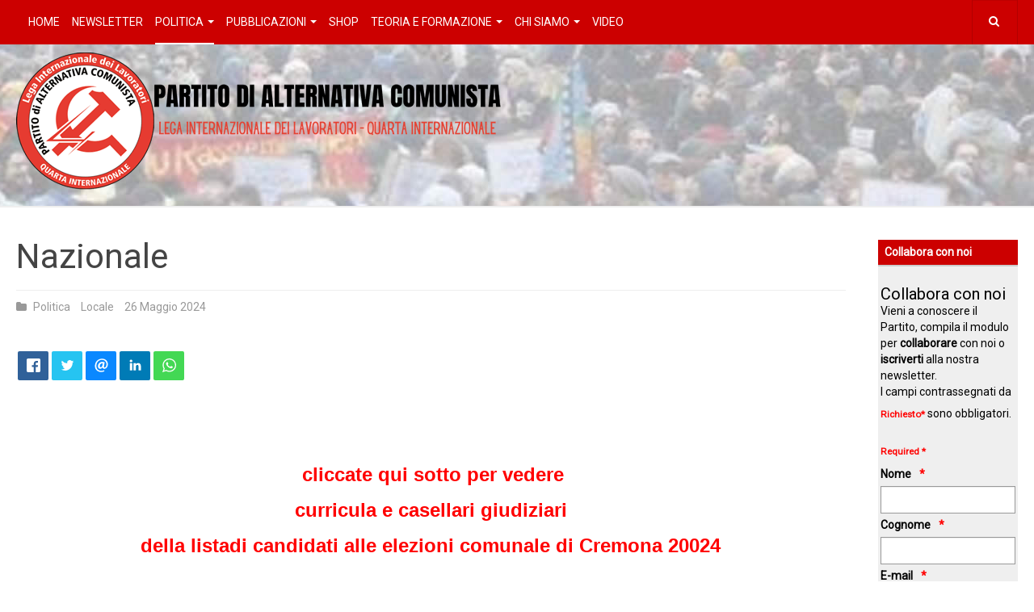

--- FILE ---
content_type: text/html; charset=utf-8
request_url: https://alternativacomunista.com/politica/nazionale/locale/lista-candidati-elezioni-cremona-2024
body_size: 13314
content:
<!DOCTYPE html>
<html lang="it-it" dir="ltr"
	  class='com_content view-article layout-blog itemid-130 j31 mm-hover '>
<head>
<base href="https://alternativacomunista.com/politica/nazionale/locale/lista-candidati-elezioni-cremona-2024" />
<meta http-equiv="content-type" content="text/html; charset=utf-8" />
<meta name="twitter:card" content="summary_large_image" />
<meta name="og:title" content="lista candidati elezioni Cremona 2024" />
<meta name="twitter:title" content="lista candidati elezioni Cremona 2024" />
<meta name="og:type" content="article" />
<meta name="og:url" content="https://alternativacomunista.com/politica/nazionale/locale/lista-candidati-elezioni-cremona-2024" />
<meta name="og:site_name" content="Pdac" />
<meta name="author" content="Administrator" />
<meta name="generator" content="Joomla! - Open Source Content Management" />
<title>lista candidati elezioni Cremona 2024</title>
<link href="/templates/purity_iii/favicon.ico" rel="shortcut icon" type="image/vnd.microsoft.icon" />
<link href="https://alternativacomunista.com/component/search/?Itemid=130&amp;layout=blog&amp;catid=31&amp;id=3638&amp;format=opensearch" rel="search" title="Vai Pdac" type="application/opensearchdescription+xml" />
<link href="/t3-assets/css/css-a3086-92828.css" rel="stylesheet" type="text/css" media="all" />
<link href="/t3-assets/css/css-54e06-92838.css" rel="stylesheet" type="text/css" media="all" />
<style type="text/css">form#mod-visform1 div.required>label.visCSSlabel.asterix-ancor:after{content:"*";color:red;display:inline-block;padding-left:0}form#mod-visform1 div.required>label.visCSSlabel:after,form#mod-visform1 div.required>label.vflocationlabel:after{content:"*";color:red;display:inline-block;padding-left:10px}form#mod-visform1 .vflocationsubform{display:block}form#mod-visform1 .vflocationsubform .locationinput,form#mod-visform1 .vflocationsubform .getmylocationbutton{display:inline-block;margin-bottom:0;vertical-align:middle;cursor:pointer}form#mod-visform1 #dynamic_recaptcha_1.g-recaptcha{display:inline-block}</style>
<script src="/t3-assets/js/js-1e000-92846.js" type="text/javascript"></script>
<script src="https://www.google.com/recaptcha/api.js?onload=JoomlaInitReCaptcha2&render=explicit&hl=it-IT" type="text/javascript"></script>
<script type="text/javascript">jQuery(window).on('load',function(){new JCaption('img.caption');});jQuery(function($){initTooltips();$("body").on("subform-row-add",initTooltips);function initTooltips(event,container){container=container||document;$(container).find(".hasTooltip").tooltip({"html":true,"container":"body"});}});jQuery(document).ready(function(){jQuery.extend(jQuery.validator.messages,{required:"This field is required.",remote:"Please fix this field.",email:"Please enter a valid email: <span>E.g. yourname&#64;domain.com</span>",url:"Please enter a valid url: <span>E.g. http://www.domain.com</span>",date:"Please enter a valid date.",dateISO:"Please enter a valid date (ISO).",number:"Please enter a valid number.",digits:"Please enter a digit.",creditcard:"Please enter a valid credit card number.",equalTo:"Please repeat the value.",maxlength:jQuery.validator.format("Please enter no more than {0} characters."),minlength:jQuery.validator.format("Please enter at least {0} characters."),rangelength:jQuery.validator.format("Please enter {0} to {1} character."),range:jQuery.validator.format("Please enter a number between {0} and {1}."),max:jQuery.validator.format("Please enter a number lower or equal {0}."),min:jQuery.validator.format("Please enter a number greater or equal {0}."),customvalidation:"Invalid Input",ispair:"Latitude and longigute must be valid geocoordinates in decimal format and must be entered as pair."});});jQuery(document).ready(function(){jQuery.validator.addMethod("dateDMY",function(value,element){var check=false;var re=/^(0[1-9]|[12][0-9]|3[01])[\.](0[1-9]|1[012])[\.]\d{4}$/;if(re.test(value)){var adata=value.split(".");var day=parseInt(adata[0],10);var month=parseInt(adata[1],10);var year=parseInt(adata[2],10);if(day==31&&(month==4||month==6||month==9||month==11)){check=false;}else if(day>=30&&month==2){check=false;}else if(month==2&&day==29&&!(year%4==0&&(year%100!=0||year%400==0))){check=false;}else{check=true;}}
if(value=="0000-00-00 00:00:00"&&!jQuery(element).prop("required")){check=true;}
return this.optional(element)||check;});jQuery.validator.addMethod("dateMDY",function(value,element){var check=false;var re=/^(0[1-9]|1[012])[\/](0[1-9]|[12][0-9]|3[01])[\/]\d{4}$/;if(re.test(value)){var adata=value.split("/");var month=parseInt(adata[0],10);var day=parseInt(adata[1],10);var year=parseInt(adata[2],10);if(day==31&&(month==4||month==6||month==9||month==11)){check=false;}else if(day>=30&&month==2){check=false;}else if(month==2&&day==29&&!(year%4==0&&(year%100!=0||year%400==0))){check=false;}else{check=true;}}
if(value=="0000-00-00 00:00:00"&&!jQuery(element).prop("required")){check=true;}
return this.optional(element)||check;});jQuery.validator.addMethod("dateYMD",function(value,element){var check=false;var re=/^\d{4}[\-](0[1-9]|1[012])[\-](0[1-9]|[12][0-9]|3[01])$/;if(re.test(value)){var adata=value.split("-");var year=parseInt(adata[0],10);var month=parseInt(adata[1],10);var day=parseInt(adata[2],10);if(day==31&&(month==4||month==6||month==9||month==11)){check=false;}else if(day>=30&&month==2){check=false;}else if(month==2&&day==29&&!(year%4==0&&(year%100!=0||year%400==0))){check=false;}else{check=true;}}
if(value=="0000-00-00 00:00:00"&&!jQuery(element).prop("required")){check=true;}
return this.optional(element)||check;});jQuery.validator.addMethod("filesize",function(value,element,maxsize){var check=false;if((maxsize===0)||((!(element.files.length==0))&&(element.files[0].size<maxsize)))
{check=true;}
return this.optional(element)||check;});jQuery.validator.addMethod("fileextension",function(value,element,allowedextension){var check=false;allowedextension=allowedextension.replace(/\s/g,"");allowedextension=allowedextension.split(",");var fileext=jQuery(element).val().split(".").pop().toLowerCase();if(jQuery.inArray(fileext,allowedextension)>-1)
{check=true;}
return this.optional(element)||check;});jQuery.validator.addMethod("customvalidation",function(value,element,re){return this.optional(element)||re.test(value);});jQuery.validator.addMethod("ispair",function(value,element,id){var latval=document.getElementById(id+"_lat").value;var lngval=document.getElementById(id+"_lng").value;var check=((latval===""&&lngval==="")||(latval!==""&&lngval!==""));var relatval=/^[-]?(([0-8]?[0-9])\.(\d+))|(90(\.0+)?)$/;var relngval=/^[-]?((((1[0-7][0-9])|([0-9]?[0-9]))\.(\d+))|180(\.0+)?)$/;check=(latval===""||relatval.test(latval))&&check;check=(lngval===""||relngval.test(lngval))&&check;return check;});jQuery.validator.addMethod("mindate",function(value,element,options){var check=false;var minDate="";if(value){if(options.fromField){var fieldId=options.value;var field=document.getElementById(fieldId);if(!field){return true;}
if(field.disabled){return true;}
minDate=field.value;if(!minDate){return true;}}else{minDate=options.value;}
var format,i=0,fmt={},minDateFormat,j=0,minDateFmt={},day;format=(value.indexOf(".")>-1)?"dd.mm.yyyy":((value.indexOf("/")>-1)?"mm/dd/yyyy":"yyyy-mm-dd");format.replace(/(yyyy|dd|mm)/g,function(part){fmt[part]=i++;});minDateFormat=(minDate.indexOf(".")>-1)?"dd.mm.yyyy":((minDate.indexOf("/")>-1)?"mm/dd/yyyy":"yyyy-mm-dd");minDateFormat.replace(/(yyyy|dd|mm)/g,function(part){minDateFmt[part]=j++;});var minDateParts=minDate.match(/(\d+)/g);var valueParts=value.match(/(\d+)/g);minDate=new Date(minDateParts[minDateFmt["yyyy"]],minDateParts[minDateFmt["mm"]]-1,minDateParts[minDateFmt["dd"]],0,0,0,0);if(options.shift){var shift=options.shift;day=minDate.getDate();day=day+parseInt(shift);minDate.setDate(day);}
value=new Date(valueParts[fmt["yyyy"]],valueParts[fmt["mm"]]-1,valueParts[fmt["dd"]],0,0,0,0);check=value>=minDate;}
return this.optional(element)||check;},function(options,element){if(options.fromField){var minDate="";var fieldId=options.value;var field=document.getElementById(fieldId);if(field){minDate=field.value;}}else{minDate=options.value;}
var format,minDateFormat,j=0,minDateFmt={},day,month,year,valDate;minDateFormat=(minDate.indexOf(".")>-1)?"dd.mm.yyyy":((minDate.indexOf("/")>-1)?"mm/dd/yyyy":"yyyy-mm-dd");minDateFormat.replace(/(yyyy|dd|mm)/g,function(part){minDateFmt[part]=j++;});var minDateParts=minDate.match(/(\d+)/g);minDate=new Date(minDateParts[minDateFmt["yyyy"]],minDateParts[minDateFmt["mm"]]-1,minDateParts[minDateFmt["dd"]],0,0,0,0);if(options.shift){var shift=options.shift;day=minDate.getDate();day=day+parseInt(shift);minDate.setDate(day);}
format=options.format;valDate="";day=minDate.getDate();if(day<10){day="0"+day;}
month=1+minDate.getMonth();if(month<10){month="0"+month;}
year=minDate.getFullYear();switch(format){case"%Y-%m-%d":valDate=year+"-"+month+"-"+day;break;case"%m/%d/%Y":valDate=month+"/"+day+"/"+year;break;default:valDate=day+"."+month+"."+year;break;}
return jQuery.validator.format("Please select a date greater or equal to {0}.",valDate);});jQuery.validator.addMethod("maxdate",function(value,element,options){var check=false;var minDate="";if(value){if(options.fromField){var fieldId=options.value;var field=document.getElementById(fieldId);if(!field){return true;}
if(field.disabled){return true;}
minDate=field.value;if(!minDate){return true;}}else{minDate=options.value;}
var format,i=0,fmt={},minDateFormat,j=0,minDateFmt={},day;format=(value.indexOf(".")>-1)?"dd.mm.yyyy":((value.indexOf("/")>-1)?"mm/dd/yyyy":"yyyy-mm-dd");format.replace(/(yyyy|dd|mm)/g,function(part){fmt[part]=i++;});minDateFormat=(minDate.indexOf(".")>-1)?"dd.mm.yyyy":((minDate.indexOf("/")>-1)?"mm/dd/yyyy":"yyyy-mm-dd");minDateFormat.replace(/(yyyy|dd|mm)/g,function(part){minDateFmt[part]=j++;});var minDateParts=minDate.match(/(\d+)/g);var valueParts=value.match(/(\d+)/g);minDate=new Date(minDateParts[minDateFmt["yyyy"]],minDateParts[minDateFmt["mm"]]-1,minDateParts[minDateFmt["dd"]],0,0,0,0);if(options.shift){var shift=options.shift;day=minDate.getDate();day=day+parseInt(shift);minDate.setDate(day);}
value=new Date(valueParts[fmt["yyyy"]],valueParts[fmt["mm"]]-1,valueParts[fmt["dd"]],0,0,0,0);check=value<=minDate;}
return this.optional(element)||check;},function(options,element){if(options.fromField){var minDate="";var fieldId=options.value;var field=document.getElementById(fieldId);if(field){minDate=field.value;}}else{minDate=options.value;}
var format,minDateFormat,j=0,minDateFmt={},day,month,year,valDate;minDateFormat=(minDate.indexOf(".")>-1)?"dd.mm.yyyy":((minDate.indexOf("/")>-1)?"mm/dd/yyyy":"yyyy-mm-dd");minDateFormat.replace(/(yyyy|dd|mm)/g,function(part){minDateFmt[part]=j++;});var minDateParts=minDate.match(/(\d+)/g);minDate=new Date(minDateParts[minDateFmt["yyyy"]],minDateParts[minDateFmt["mm"]]-1,minDateParts[minDateFmt["dd"]],0,0,0,0);if(options.shift){var shift=options.shift;day=minDate.getDate();day=day+parseInt(shift);minDate.setDate(day);}
format=options.format;valDate="";day=minDate.getDate();if(day<10){day="0"+day;}
month=1+minDate.getMonth();if(month<10){month="0"+month;}
year=minDate.getFullYear();switch(format){case"%Y-%m-%d":valDate=year+"-"+month+"-"+day;break;case"%m/%d/%Y":valDate=month+"/"+day+"/"+year;break;default:valDate=day+"."+month+"."+year;break;}
return jQuery.validator.format("Please select a date lower or equal to {0}.",valDate);});});</script>
<!-- META FOR IOS & HANDHELD -->
<meta name="viewport" content="width=device-width, initial-scale=1.0, maximum-scale=1.0, user-scalable=no"/>
<style type="text/stylesheet">@-webkit-viewport{width:device-width}@-moz-viewport{width:device-width}@-ms-viewport{width:device-width}@-o-viewport{width:device-width}@viewport{width:device-width}</style>
<script type="text/javascript">if(navigator.userAgent.match(/IEMobile\/10\.0/)){var msViewportStyle=document.createElement("style");msViewportStyle.appendChild(document.createTextNode("@-ms-viewport{width:auto!important}"));document.getElementsByTagName("head")[0].appendChild(msViewportStyle);}</script>
<meta name="HandheldFriendly" content="true"/>
<meta name="apple-mobile-web-app-capable" content="YES"/>
<link href="https://fonts.googleapis.com/css?family=Roboto&display=swap" rel="stylesheet">
<!-- //META FOR IOS & HANDHELD -->
<!-- Le HTML5 shim and media query for IE8 support -->
<!--[if lt IE 9]>
<script src="//html5shim.googlecode.com/svn/trunk/html5.js"></script>
<script type="text/javascript" src="/plugins/system/t3/base-bs3/js/respond.min.js"></script>
<![endif]-->
<!-- You can add Google Analytics here or use T3 Injection feature -->
<!-- Matomo -->
<script>var _paq=window._paq=window._paq||[];_paq.push(['trackPageView']);_paq.push(['enableLinkTracking']);(function(){var u="https://statistiche.studiolodesign.it/";_paq.push(['setTrackerUrl',u+'matomo.php']);_paq.push(['setSiteId','27']);var d=document,g=d.createElement('script'),s=d.getElementsByTagName('script')[0];g.async=true;g.src=u+'matomo.js';s.parentNode.insertBefore(g,s);})();</script>
<!-- End Matomo Code -->
<!--[if lt IE 9]>
<link rel="stylesheet" href="/templates/purity_iii/css/ie8.css" type="text/css" />
<![endif]-->
<noscript>
<style type="text/css">img.jch-lazyload,iframe.jch-lazyload{display:none}</style>
</noscript>
</head>
<body>
<div class="t3-wrapper blog"> <!-- Need this wrapper for off-canvas menu. Remove if you don't use of-canvas -->
<!-- MAIN NAVIGATION -->
<header id="t3-mainnav" class="wrap navbar navbar-default navbar-fixed-top t3-mainnav">
<!-- OFF-CANVAS -->
<!-- //OFF-CANVAS -->
<div class="container-fluid">
<!-- NAVBAR HEADER -->
<div class="navbar-header">
<!-- LOGO -->
<div class="logo logo-text">
<div class="logo-text">
<a href="/" title="Pdac">
<span>Pdac</span>
</a>
</div>
</div>
<!-- //LOGO -->
<button type="button" class="navbar-toggle" data-toggle="collapse" data-target=".t3-navbar-collapse">
<i class="fa fa-bars"></i>
</button>
<!-- HEAD SEARCH -->
<div class="head-search">
<form class="form-search" action="/politica/nazionale" method="post">
<div class="search">
<label for="mod-search-searchword">Cerca...</label><i class="fa fa-search"></i><input name="searchword" id="mod-search-searchword" maxlength="200"  class="form-control " type="text" size="0" />	<input type="hidden" name="task" value="search" />
<input type="hidden" name="option" value="com_search" />
<input type="hidden" name="Itemid" value="130" />
</div>
</form>
</div>
<!-- //HEAD SEARCH -->
</div>
<!-- //NAVBAR HEADER -->
<!-- NAVBAR MAIN -->
<nav class="t3-navbar-collapse navbar-collapse collapse"></nav>
<nav class="t3-navbar navbar-collapse collapse">
<div  class="t3-megamenu"  data-responsive="true">
<ul itemscope itemtype="http://www.schema.org/SiteNavigationElement" class="nav navbar-nav level0">
<li itemprop='name'  data-id="101" data-level="1">
<a itemprop='url' class=""  href="/"   data-target="#">Home </a>
</li>
<li itemprop='name'  data-id="239" data-level="1">
<a itemprop='url' class=""  href="/iscrizione-newsletter"   data-target="#">Newsletter </a>
</li>
<li itemprop='name' class="active dropdown mega" data-id="143" data-level="1">
<span class=" dropdown-toggle separator"   data-target="#" data-toggle="dropdown"> Politica<em class="caret"></em></span>
<div class="nav-child dropdown-menu mega-dropdown-menu"  ><div class="mega-dropdown-inner">
<div class="row">
<div class="col-xs-12 mega-col-nav" data-width="12"><div class="mega-inner">
<ul itemscope itemtype="http://www.schema.org/SiteNavigationElement" class="mega-nav level1">
<li itemprop='name' class="current active" data-id="130" data-level="2">
<a itemprop='url' class=""  href="/politica/nazionale"   data-target="#">Nazionale </a>
</li>
<li itemprop='name'  data-id="137" data-level="2">
<a itemprop='url' class=""  href="/politica/internazionale"   data-target="#">Internazionale </a>
</li>
</ul>
</div></div>
</div>
</div></div>
</li>
<li itemprop='name' class="dropdown mega" data-id="144" data-level="1">
<span class=" dropdown-toggle separator"   data-target="#" data-toggle="dropdown"> Pubblicazioni<em class="caret"></em></span>
<div class="nav-child dropdown-menu mega-dropdown-menu"  ><div class="mega-dropdown-inner">
<div class="row">
<div class="col-xs-12 mega-col-nav" data-width="12"><div class="mega-inner">
<ul itemscope itemtype="http://www.schema.org/SiteNavigationElement" class="mega-nav level1">
<li itemprop='name'  data-id="132" data-level="2">
<a itemprop='url' class=""  href="/pubblicazioni/progetto-comunista"   data-target="#">Progetto Comunista </a>
</li>
<li itemprop='name'  data-id="133" data-level="2">
<a itemprop='url' class=""  href="/pubblicazioni/trotskismo-oggi"   data-target="#">Trotskismo Oggi </a>
</li>
<li itemprop='name'  data-id="198" data-level="2">
<a itemprop='url' class=""  href="/pubblicazioni/libri"   data-target="#">Libri </a>
</li>
<li itemprop='name'  data-id="334" data-level="2">
<a itemprop='url' class=""  href="https://libreria.alternativacomunista.it/"   data-target="#">Acquista</a>
</li>
</ul>
</div></div>
</div>
</div></div>
</li>
<li itemprop='name'  data-id="337" data-level="1">
<a itemprop='url' class=""  href="https://libreria.alternativacomunista.it/"   data-target="#">SHOP</a>
</li>
<li itemprop='name' class="dropdown mega" data-id="152" data-level="1">
<span class=" dropdown-toggle separator"   data-target="#" data-toggle="dropdown"> Teoria e Formazione<em class="caret"></em></span>
<div class="nav-child dropdown-menu mega-dropdown-menu"  ><div class="mega-dropdown-inner">
<div class="row">
<div class="col-xs-12 mega-col-nav" data-width="12"><div class="mega-inner">
<ul itemscope itemtype="http://www.schema.org/SiteNavigationElement" class="mega-nav level1">
<li itemprop='name'  data-id="135" data-level="2">
<a itemprop='url' class=""  href="/teoria-e-formazione/testi-teoria-e-formazione"   data-target="#">Testi Teoria e formazione </a>
</li>
<li itemprop='name'  data-id="151" data-level="2">
<a itemprop='url' class=""  href="https://archivoleontrotsky.org/" target="_blank"   data-target="#">Archivio Leon Trotsky</a>
</li>
</ul>
</div></div>
</div>
</div></div>
</li>
<li itemprop='name' class="dropdown mega" data-id="136" data-level="1">
<span class=" dropdown-toggle separator"   data-target="#" data-toggle="dropdown"> Chi Siamo<em class="caret"></em></span>
<div class="nav-child dropdown-menu mega-dropdown-menu"  ><div class="mega-dropdown-inner">
<div class="row">
<div class="col-xs-12 mega-col-nav" data-width="12"><div class="mega-inner">
<ul itemscope itemtype="http://www.schema.org/SiteNavigationElement" class="mega-nav level1">
<li itemprop='name'  data-id="148" data-level="2">
<a itemprop='url' class=""  href="/chi-siamo/il-partito"   data-target="#">Il partito e l'internazionale </a>
</li>
<li itemprop='name'  data-id="150" data-level="2">
<a itemprop='url' class=""  href="/chi-siamo/contattaci"   data-target="#">Contattaci </a>
</li>
</ul>
</div></div>
</div>
</div></div>
</li>
<li itemprop='name'  data-id="155" data-level="1">
<a itemprop='url' class=""  href="/video"   data-target="#">Video </a>
</li>
</ul>
</div>
</nav>
<!-- //NAVBAR MAIN -->
</div>
</header>
<!-- //MAIN NAVIGATION -->
<div class="page-masthead">
<div class="custom"  >
<p><a href="https://www.alternativacomunista.it/"><img class="logo-pdac jch-lazyload" src="[data-uri]" data-src="/templates/purity_iii/images/logo-pdac.png" alt="Partito di Alternativa Comunista" /><noscript><img class="logo-pdac" src="/templates/purity_iii/images/logo-pdac.png" alt="Partito di Alternativa Comunista" /></noscript></a></p></div>
</div>
<div id="t3-mainbody" class="container-fluid t3-mainbody">
<div class="row">
<!-- MAIN CONTENT -->
<div id="t3-content" class="t3-content col-xs-12 col-sm-8  col-md-10">
<div class="page-header clearfix">
<h1 class="page-title">Nazionale</h1>
</div>
<div class="item-page clearfix">
<!-- Article -->
<article>
<meta itemprop="inLanguage" content="it-IT" />
<meta itemprop="url" content="/politica/nazionale/locale/lista-candidati-elezioni-cremona-2024" />
<header class="article-header clearfix">
<h1 class="article-title" itemprop="headline">
					lista candidati elezioni Cremona 2024			<meta itemprop="url" content="https://alternativacomunista.com/politica/nazionale/locale/lista-candidati-elezioni-cremona-2024" />
</h1>
</header>
<!-- Aside -->
<aside class="article-aside clearfix">
<dl class="article-info  muted">
<dt class="article-info-term">
</dt>
<dd class="parent-category-name hasTooltip" title="Categoria principale: ">
<i class="fa fa-folder"></i>
<span itemprop="genre">Politica</span>
</dd>
<dd class="category-name hasTooltip" title="Categoria: ">
<i class="fa fa-folder-open"></i>
<span itemprop="genre">Locale</span>
</dd>
<dd class="published hasTooltip" title="Pubblicato: ">
<i class="icon-calendar"></i>
<time datetime="2024-05-26T22:08:43+00:00" itemprop="datePublished">
					26 Maggio 2024				</time>
</dd>
</dl>
</aside>
<!-- //Aside -->
<section class="social-share-content clearfix">
<div class="t3-module module " id="Mod123"><div class="module-inner"><div class="module-ct"><div class="bw-social-share ">
<!-- Buttons start here. Copy this ul to your document. -->
<ul class="rrssb-buttons bw-social-share-buttons bw-social-share-buttons-small">
<li class="rrssb-facebook">
<a href="https://www.facebook.com/sharer/sharer.php?u=https://alternativacomunista.com/politica/nazionale/locale/lista-candidati-elezioni-cremona-2024&amp;picture=&amp;title=lista candidati elezioni Cremona 2024&amp;description=&amp;caption=alternativacomunista.com" class="popup" >
<span class="rrssb-icon"><svg xmlns="http://www.w3.org/2000/svg" viewBox="0 0 29 29"><path d="M26.4 0H2.6C1.714 0 0 1.715 0 2.6v23.8c0 .884 1.715 2.6 2.6 2.6h12.393V17.988h-3.996v-3.98h3.997v-3.062c0-3.746 2.835-5.97 6.177-5.97 1.6 0 2.444.173 2.845.226v3.792H21.18c-1.817 0-2.156.9-2.156 2.168v2.847h5.045l-.66 3.978h-4.386V29H26.4c.884 0 2.6-1.716 2.6-2.6V2.6c0-.885-1.716-2.6-2.6-2.6z"/></svg></span>
<span class="rrssb-text">facebook</span>
</a>
</li>
<li class="rrssb-twitter">
<!-- Replace href with your Meta and URL information  -->
<a href="https://twitter.com/intent/tweet?text=lista+candidati+elezioni+Cremona+2024%0Ahttps://alternativacomunista.com/politica/nazionale/locale/lista-candidati-elezioni-cremona-2024%0A"
           class="popup" >
<span class="rrssb-icon"><svg xmlns="http://www.w3.org/2000/svg" viewBox="0 0 28 28"><path d="M24.253 8.756C24.69 17.08 18.297 24.182 9.97 24.62a15.093 15.093 0 0 1-8.86-2.32c2.702.18 5.375-.648 7.507-2.32a5.417 5.417 0 0 1-4.49-3.64c.802.13 1.62.077 2.4-.154a5.416 5.416 0 0 1-4.412-5.11 5.43 5.43 0 0 0 2.168.387A5.416 5.416 0 0 1 2.89 4.498a15.09 15.09 0 0 0 10.913 5.573 5.185 5.185 0 0 1 3.434-6.48 5.18 5.18 0 0 1 5.546 1.682 9.076 9.076 0 0 0 3.33-1.317 5.038 5.038 0 0 1-2.4 2.942 9.068 9.068 0 0 0 3.02-.85 5.05 5.05 0 0 1-2.48 2.71z"/></svg></span>
<span class="rrssb-text">twitter</span>
</a>
</li>
<li class="rrssb-email">
<!-- Replace subject with your message using URL Endocding: http://meyerweb.com/eric/tools/dencoder/ -->
<a href="mailto:?subject=lista candidati elezioni Cremona 2024&amp;body=%0A%0Ahttps://alternativacomunista.com/politica/nazionale/locale/lista-candidati-elezioni-cremona-2024%0A%0A" >
<span class="rrssb-icon"><svg xmlns="http://www.w3.org/2000/svg" viewBox="0 0 28 28"><path d="M20.11 26.147c-2.335 1.05-4.36 1.4-7.124 1.4C6.524 27.548.84 22.916.84 15.284.84 7.343 6.602.45 15.4.45c6.854 0 11.8 4.7 11.8 11.252 0 5.684-3.193 9.265-7.398 9.3-1.83 0-3.153-.934-3.347-2.997h-.077c-1.208 1.986-2.96 2.997-5.023 2.997-2.532 0-4.36-1.868-4.36-5.062 0-4.75 3.503-9.07 9.11-9.07 1.713 0 3.7.4 4.6.972l-1.17 7.203c-.387 2.298-.115 3.3 1 3.4 1.674 0 3.774-2.102 3.774-6.58 0-5.06-3.27-8.994-9.304-8.994C9.05 2.87 3.83 7.545 3.83 14.97c0 6.5 4.2 10.2 10 10.202 1.987 0 4.09-.43 5.647-1.245l.634 2.22zM16.647 10.1c-.31-.078-.7-.155-1.207-.155-2.572 0-4.596 2.53-4.596 5.53 0 1.5.7 2.4 1.9 2.4 1.44 0 2.96-1.83 3.31-4.088l.592-3.72z"/></svg></span>
<span class="rrssb-text">email</span>
</a>
</li>
<li class="rrssb-linkedin">
<!-- Replace href with your meta and URL information -->
<a href="http://www.linkedin.com/shareArticle?mini=true&amp;url=https://alternativacomunista.com/politica/nazionale/locale/lista-candidati-elezioni-cremona-2024&amp;title=lista+candidati+elezioni+Cremona+2024&amp;summary=" class="popup" >
<span class="rrssb-icon">
<svg xmlns="http://www.w3.org/2000/svg" viewBox="0 0 28 28"><path d="M25.424 15.887v8.447h-4.896v-7.882c0-1.98-.71-3.33-2.48-3.33-1.354 0-2.158.91-2.514 1.802-.13.315-.162.753-.162 1.194v8.216h-4.9s.067-13.35 0-14.73h4.9v2.087c-.01.017-.023.033-.033.05h.032v-.05c.65-1.002 1.812-2.435 4.414-2.435 3.222 0 5.638 2.106 5.638 6.632zM5.348 2.5c-1.676 0-2.772 1.093-2.772 2.54 0 1.42 1.066 2.538 2.717 2.546h.032c1.71 0 2.77-1.132 2.77-2.546C8.056 3.593 7.02 2.5 5.344 2.5h.005zm-2.48 21.834h4.896V9.604H2.867v14.73z"/></svg>
</span>
<span class="rrssb-text">Linkedin</span>
</a>
</li>
<li class="rrssb-whatsapp">
<a href="https://api.whatsapp.com/send?text=lista%20candidati%20elezioni%20Cremona%202024%3A%20https://alternativacomunista.com/politica/nazionale/locale/lista-candidati-elezioni-cremona-2024%20%7C%20" data-action="share/whatsapp/share" >
<span class="rrssb-icon">
<svg xmlns="http://www.w3.org/2000/svg" width="90" height="90" viewBox="0 0 90 90"><path d="M90 43.84c0 24.214-19.78 43.842-44.182 43.842a44.256 44.256 0 0 1-21.357-5.455L0 90l7.975-23.522a43.38 43.38 0 0 1-6.34-22.637C1.635 19.63 21.415 0 45.818 0 70.223 0 90 19.628 90 43.84zM45.818 6.983c-20.484 0-37.146 16.535-37.146 36.86 0 8.064 2.63 15.533 7.076 21.61l-4.64 13.688 14.274-4.537A37.122 37.122 0 0 0 45.82 80.7c20.48 0 37.145-16.533 37.145-36.857S66.3 6.983 45.818 6.983zm22.31 46.956c-.272-.447-.993-.717-2.075-1.254-1.084-.537-6.41-3.138-7.4-3.495-.993-.36-1.717-.54-2.438.536-.72 1.076-2.797 3.495-3.43 4.212-.632.72-1.263.81-2.347.27-1.082-.536-4.57-1.672-8.708-5.332-3.22-2.848-5.393-6.364-6.025-7.44-.63-1.076-.066-1.657.475-2.192.488-.482 1.084-1.255 1.625-1.882.543-.628.723-1.075 1.082-1.793.363-.718.182-1.345-.09-1.884-.27-.537-2.438-5.825-3.34-7.977-.902-2.15-1.803-1.793-2.436-1.793-.63 0-1.353-.09-2.075-.09-.722 0-1.896.27-2.89 1.344-.99 1.077-3.788 3.677-3.788 8.964 0 5.288 3.88 10.397 4.422 11.113.54.716 7.49 11.92 18.5 16.223 11.01 4.3 11.01 2.866 12.996 2.686 1.984-.18 6.406-2.6 7.312-5.107.9-2.513.9-4.664.63-5.112z"/></svg>
</span>
<span class="rrssb-text">Whatsapp</span>
</a>
</li>
</ul>
<!-- Buttons end here -->
</div>
</div></div></div>	</section>
<section class="article-content clearfix">
<p> </p>
<p> </p>
<p style="text-align: center;"><span style="font-size: 18pt; color: #ff0000;"><strong> <span style="font-family: verdana, geneva, sans-serif;">cliccate qui sotto per vedere </span></strong></span></p>
<p style="text-align: center;"><span style="font-size: 18pt; color: #ff0000;"><strong><span style="font-family: verdana, geneva, sans-serif;">curricula e casellari giudiziari </span></strong></span></p>
<p style="text-align: center;"><span style="font-size: 18pt; color: #ff0000;"><strong><span style="font-family: verdana, geneva, sans-serif;">della listadi candidati alle elezioni comunale di Cremona 20024</span></strong></span></p>
<p style="text-align: center;"> </p>
<p style="text-align: center;"> </p>
<p style="text-align: center;"><span style="font-size: 18pt; color: #ff0000;"><strong><span style="font-family: verdana, geneva, sans-serif;"><a href="/politica/nazionale/locale/lista-candidati-curricula">https://www.alternativacomunista.it/politica/nazionale/locale/lista-candidati-curricula</a></span></strong></span></p>
<p style="text-align: center;"> </p>
<p style="text-align: center;"><span style="font-size: 18pt; color: #ff0000;"><strong><span style="font-family: verdana, geneva, sans-serif;"><a href="/politica/nazionale/locale/lista-candidati-casellario-giudiziario">https://www.alternativacomunista.it/politica/nazionale/locale/lista-candidati-casellario-giudiziario</a></span></strong></span></p>
<p style="text-align: center;"> </p>
<p style="text-align: center;"> </p>
<p style="text-align: center;"> </p> </section>
<!-- footer -->
<!-- //footer -->
</article>
<!-- //Article -->
</div>
</div>
<!-- //MAIN CONTENT -->
<!-- SIDEBAR RIGHT -->
<div class="t3-sidebar t3-sidebar-right col-xs-12 col-sm-4  col-md-2 ">
<div class="t3-module module " id="Mod127"><div class="module-inner"><h3 class="module-title "><span>Collabora con noi</span></h3><div class="module-ct"><noscript><div class="alert alert-danger">Warning! JavaScript must be enabled for this form to work properly.</div></noscript>
<div class="visforms visforms-form">	<h1>Collabora con noi</h1>
<div class="alert alert-danger error-note" style="display: none;"></div> <script type="text/javascript">jQuery(document).ready(function(){jQuery('#mod-visform1').validate({submitHandler:function(form){var returnVal=true;if(window["mod-visform1SubmitAction"]&&typeof window["mod-visform1SubmitAction"]!=="undefined"){returnVal=window["mod-visform1SubmitAction"](this);}
if(!returnVal){return false;}
form.submit();jQuery(form).find('input[type="submit"]').prop("disabled",true);jQuery(form).find('input[type="reset"]').prop("disabled",true);jQuery(form).find('input[type="image"]').prop("disabled",true);},wrapper:"p",ignore:".ignore",rules:{"g-recaptcha-response":{required:true},},messages:{"modvisform127collaborapartito[]":{minlength:jQuery.validator.format('Please select at least {0} option(s)'),maxlength:jQuery.validator.format('Please select no more than {0} option(s)')},},errorPlacement:function(error,element){var errorfieldid=element.attr("data-error-container-id");if(!errorfieldid&&element.attr("id")==="g-recaptcha-response"){errorfieldid='fc-tbxrecaptcha_response_field';}
jQuery('#mod-visform1'+' div.'+errorfieldid).html('');error.appendTo('#mod-visform1'+' div.'+errorfieldid);error.addClass("errorcontainer");},});jQuery('.captcharefresh1').on('click',function(){if(jQuery('#captchacode1')){jQuery('#captchacode1').attr('src','/index.php?option=com_visforms&task=visforms.captcha&sid='+Math.random()+'&id=1');}});jQuery('#mod-visform1').initVisform({visform:{"fid":"1","initEditor":false,"parentFormId":"mod-visform1","steps":1,"nbFields":6,"summaryLayout":"table","summaryLayoutClass":"table","summaryRowLayout":"tr","oSummaryFirstElementLayout":"<td>","cSummaryFirstElementLayout":"<\/td>","oSummarySecondElementLayout":"<td>","cSummarySecondElementLayout":"<\/td>","displaysummarypage":false,"hideemptyfieldsinsummary":false,"summaryemptycaliszero":false,"fields":{"0":{"id":1,"type":"text","label":"Nome"},"1":{"id":2,"type":"text","label":"Cognome"},"2":{"id":4,"type":"email","label":"E-mail"},"3":{"id":3,"type":"text","label":"Citt\u00e0"},"4":{"id":5,"type":"multicheckbox","label":"Voglio essere contattato per collaborare attivamente con il partito"},"5":{"id":6,"type":"submit","label":"Invia"}}},restrictData:{},userInputs:[{"type":"text","label":"field1","value":"","isDisabled":false,"isForbidden":false},{"type":"text","label":"field2","value":"","isDisabled":false,"isForbidden":false},{"type":"email","label":"field4","value":"","isDisabled":false,"isForbidden":false},{"type":"text","label":"field3","value":"","isDisabled":false,"isForbidden":false},{"type":"multicheckbox","label":"field5","value":{"0":""},"isDisabled":false,"isForbidden":false}]});});</script>
<div class="category-desc"><p>Vieni a conoscere il Partito, compila il modulo per <strong>collaborare</strong> con noi o <strong>iscriverti</strong> alla nostra newsletter.<br />I campi contrassegnati da <strong><span style="color: #ff0000;"><label class="vis_mandatory visCSSbot10 visCSStop10">Richiesto*</label></span></strong> sono obbligatori.</p> </div><form action="/index.php?option=com_visforms&amp;task=visforms.send&amp;id=1&amp;Itemid=124" method="post" name="visform"
	id="mod-visform1" 
	class="visform defaultform "> <fieldset class="fieldset-1 active"><label class="vis_mandatory visCSSbot10 visCSStop10">Required *</label><div class="field1 required"><div class="fc-tbxfield1"></div>
<label class="  visCSSlabel  " id="modvisform127nomelbl" for="field1">Nome</label><input class=" inputbox visCSSinput " id="field1" data-error-container-id="fc-tbxfield1" aria-labelledby="modvisform127nomelbl" name="modvisform127nome" aria-required="true" required="required" value="" type="text"/><p class="visCSSclear"><!-- --></p></div><div class="field2 required"><div class="fc-tbxfield2"></div>
<label class="  visCSSlabel  " id="modvisform127cognomelbl" for="field2">Cognome</label><input class=" inputbox visCSSinput " id="field2" data-error-container-id="fc-tbxfield2" aria-labelledby="modvisform127cognomelbl" name="modvisform127cognome" aria-required="true" required="required" value="" type="text"/><p class="visCSSclear"><!-- --></p></div><div class="field4 required"><div class="fc-tbxfield4"></div>
<label class="  visCSSlabel  " id="modvisform127emaillbl" for="field4">E-mail</label><input class=" inputbox visCSSinput " id="field4" data-error-container-id="fc-tbxfield4" aria-labelledby="modvisform127emaillbl" name="modvisform127email" aria-required="true" required="required" value="" type="email"/><p class="visCSSclear"><!-- --></p></div><div class="field3 required"><div class="fc-tbxfield3"></div>
<label class="  visCSSlabel  " id="modvisform127cittalbl" for="field3">Città</label><input class=" inputbox visCSSinput " id="field3" data-error-container-id="fc-tbxfield3" aria-labelledby="modvisform127cittalbl" name="modvisform127citta" aria-required="true" required="required" value="" type="text"/><p class="visCSSclear"><!-- --></p></div><div class="field5"><div class="fc-tbxfield5"></div><label class="  visCSSlabel  " id="modvisform127collaborapartitolbl">Voglio essere contattato per collaborare attivamente con il partito</label><div class="visCSSclear "><label class="visCSSbot5 visCSSrllst  " id="modvisform127collaborapartitolbl_0" for="field5_0">Si</label><input id="field5_0" name="modvisform127collaborapartito[]" value="Si" class=" visCSSinput " type="checkbox"" data-error-container-id="fc-tbxfield5" /><br /><label class="visCSSbot5 visCSSrllst  " id="modvisform127collaborapartitolbl_1" for="field5_1">No</label><input id="field5_1" name="modvisform127collaborapartito[]" value="No" class=" visCSSinput " type="checkbox"" data-error-container-id="fc-tbxfield5" /></div><div class="visCustomText "><p>Il campo per collaborare col partito è opzionale</p></div><p class="visCSSclear"><!-- --></p></div><div class="captchaCont required"><div class="fc-tbxrecaptcha_response_field"></div><label class ="visCSSlabel" id="captcha-lbl" for="recaptcha_response_field">Captcha</label><div id="dynamic_recaptcha_1" class="required g-recaptcha" data-sitekey="6Lf_CWEqAAAAAANAYJOlWU1A8v1kn__bm9okRbMT" data-theme="light" data-size="compact" data-tabindex="0" data-callback="" data-expired-callback="" data-error-callback=""></div></div>
<div class="visBtnCon"><input class="btn " id="field6" aria-label="Invia" value="Invia" disabled="disabled" name="modvisform127invia" type="submit"/>&nbsp;</div></fieldset> <input type="hidden" name="return" value="aHR0cHM6Ly9hbHRlcm5hdGl2YWNvbXVuaXN0YS5jb20vcG9saXRpY2EvbmF6aW9uYWxlL2xvY2FsZS9saXN0YS1jYW5kaWRhdGktZWxlemlvbmktY3JlbW9uYS0yMDI0" />
<input type="hidden" value="1" name="postid" />
<input type="hidden" value="modvisform127" name="context" />
<input type="hidden" value="pagebreak" name="addSupportedFieldType[]" />
<input type="hidden" name="6ac4529d8fb3cbcbd932f3c8d9d30c54" value="1" /></form>
</div>
</div></div></div><div class="t3-module module " id="Mod99"><div class="module-inner"><h3 class="module-title "><span>ACQUISTA LA NOSTRA STAMPA</span></h3><div class="module-ct">
<div class="custom"  >
<p> </p>
<div id="finestramailtomailModalToPopup" style="z-index: 1102;"> <br />
<p style="text-align: center;"><span style="font-size: 10pt;"><strong><a href="https://libreria.alternativacomunista.it/"><span style="font-family: verdana, geneva, sans-serif;">Puoi acquistare </span></a></strong></span></p>
<p style="text-align: center;"><span style="font-size: 10pt;"><strong><a href="https://libreria.alternativacomunista.it/"><span style="font-family: verdana, geneva, sans-serif;">Progetto Comunista e Trotskismo Oggi </span></a></strong></span></p>
<p style="text-align: center;"><span style="font-size: 10pt;"><strong><a href="https://libreria.alternativacomunista.it/"><span style="font-family: verdana, geneva, sans-serif;">sul nostro nuovo shop online</span> </a></strong></span></p>
<p style="text-align: center;"><strong> </strong></p>
<a href="https://libreria.alternativacomunista.it/"><img class="jch-lazyload" style="display: block; margin-left: auto; margin-right: auto;" src="[data-uri]" data-src="/images/locandina_abbonamenti_standard.jpg" width="180" height="101" /><noscript><img style="display: block; margin-left: auto; margin-right: auto;" src="/images/locandina_abbonamenti_standard.jpg" width="180" height="101" /></noscript></a></div></div>
</div></div></div><div class="t3-module module " id="Mod89"><div class="module-inner"><h3 class="module-title "><span>Sostieni il PdAC</span></h3><div class="module-ct">
<div class="custom"  >
<p style="text-align: center;"><a href="https://www.paypal.com/cgi-bin/webscr?cmd=_s-xclick&amp;hosted_button_id=ZR9MDLREZP6XJ"><strong>Sostieni Alternativa Comunista</strong> donando (in modo sicuro) anche pochi euro per aiutarci a costruire l'organizzazione che serve per un'alternativa di società</a></p>
<p align="center"><a href="https://www.paypal.com/cgi-bin/webscr?cmd=_s-xclick&amp;hosted_button_id=ZR9MDLREZP6XJ"><img class="jch-lazyload" title="paypall" src="[data-uri]" data-src="/images/stories/articoli/paypall.png" alt="paypall" width="85" height="42" border="0" hspace="5" vspace="5" /><noscript><img title="paypall" src="/images/stories/articoli/paypall.png" alt="paypall" width="85" height="42" border="0" hspace="5" vspace="5" /></noscript></a></p></div>
</div></div></div><div class="t3-module module " id="Mod100"><div class="module-inner"><h3 class="module-title "><span>Campagne ed Iniziative</span></h3><div class="module-ct">
<div class="custom"  >
<hr /><hr /><hr /><hr />
<p style="text-align: center;"><span style="font-family: verdana, geneva, sans-serif; color: #ff0000; font-size: 10pt;"><b><i>Dal fiume al mare </i></b></span></p>
<p style="text-align: center;"><span style="font-family: verdana, geneva, sans-serif; color: #ff0000; font-size: 10pt;"><b>di Francesco Ricci</b></span></p>
<p><a href="https://www.partitodialternativacomunista.org/politica/nazionale/dal-fiume-al-mare-di-francesco-ricci-un-libro-partigiano"><img class="jch-lazyload" style="display: block; margin-left: auto; margin-right: auto;" src="[data-uri]" data-src="/images/libri/prima_2.jpg" width="180" /><noscript><img style="display: block; margin-left: auto; margin-right: auto;" src="/images/libri/prima_2.jpg" width="180" /></noscript></a></p>
<p style="text-align: center;"> </p>
<p style="text-align: center;"> </p>
<p style="text-align: center;"><span style="font-size: 10pt;"><span style="color: #ff0000;"><strong><em><span style="font-family: verdana, geneva, sans-serif;">L</span></em></strong></span><a href="/politica/nazionale/la-storia-nascosta-del-sionismo-di-ralph-schoenman"><span style="font-family: verdana, geneva, sans-serif; color: #ff0000;"><strong><em>a storia nascosta del sionismo</em></strong> </span></a></span></p>
<p style="text-align: center;"><span style="font-size: 10pt;"><a href="/politica/nazionale/la-storia-nascosta-del-sionismo-di-ralph-schoenman"><span style="font-family: verdana, geneva, sans-serif; color: #ff0000;"><strong>di Ralph Schoenman</strong></span></a></span></p>
<p style="text-align: center;"><a href="/politica/nazionale/la-storia-nascosta-del-sionismo-di-ralph-schoenman"><img class="jch-lazyload" src="[data-uri]" data-src="/images/2025/la_storianascosta_delsionismo.jpg" width="180" /><noscript><img src="/images/2025/la_storianascosta_delsionismo.jpg" width="180" /></noscript></a> </p>
<p style="text-align: center;"> </p>
<p style="text-align: center;"> </p>
<p style="text-align: center;"><span style="font-size: 10pt;"><strong><span style="font-family: verdana, geneva, sans-serif; color: #ff0000;"> il libro che serve per capire Lenin</span></strong></span></p>
<p style="text-align: center;"><span style="font-size: 10pt;"><a href="https://www.partitodialternativacomunista.org/politica/nazionale/il-libro-che-serve-per-capire-lenin"><span style="font-family: verdana, geneva, sans-serif; color: #ff0000;"><img class="jch-lazyload" src="[data-uri]" data-src="/images/2024/lenin_partito_bolscevico.jpg" width="180" /><noscript><img src="/images/2024/lenin_partito_bolscevico.jpg" width="180" /></noscript></span></a></span></p>
<p style="text-align: center;"> </p>
<div style="text-align: center;"><hr /><hr /><hr /></div>
<div style="text-align: center;"><hr /></div>
<div style="text-align: center;"><span style="font-size: 10pt; color: #ff0000;"><strong><span style="font-family: verdana, geneva, sans-serif;"><b>lunedì 19  gennaio</b></span></strong></span></div>
<div style="text-align: center;"><span style="font-size: 10pt; color: #ff0000;"><strong><span style="font-family: verdana, geneva, sans-serif;"> </span></strong></span></div>
<div style="text-align: center;"><span style="font-size: 10pt;"><a href="https://www.alternativacomunista.com/articoli/materiale/lunedi-19-gennaio"><span style="color: #ff0000;"><strong><span style="font-family: verdana, geneva, sans-serif;"><b><img class="jch-lazyload" src="[data-uri]" data-src="/images/2025/19-01-26.jpg" width="180" /><noscript><img src="/images/2025/19-01-26.jpg" width="180" /></noscript></b></span></strong></span></a></span></div>
<div style="text-align: center;"> </div>
<div style="text-align: center;"> </div>
<div style="text-align: center;"><hr /></div>
<div style="text-align: center;"><span style="font-size: 10pt; color: #ff0000;"><strong><span style="font-family: verdana, geneva, sans-serif;"><b>Siena, 22 gennaio</b></span></strong></span></div>
<div> <a href="https://www.alternativacomunista.com/articoli/materiale/siena-22-gennaio"><img class="jch-lazyload" style="display: block; margin-left: auto; margin-right: auto;" src="[data-uri]" data-src="/images/2025/Siena_2.png" width="180" /><noscript><img style="display: block; margin-left: auto; margin-right: auto;" src="/images/2025/Siena_2.png" width="180" /></noscript></a></div>
<div style="text-align: center;"><hr /></div>
<div style="text-align: center;"><span style="font-size: 10pt; color: #ff0000;"><strong><span style="font-family: verdana, geneva, sans-serif;">Bari 14-dicembre</span></strong></span></div>
<div style="text-align: center;"> </div>
<div><a href="https://www.partitodialternativacomunista.org/articoli/sindacato/bari-14-12"><img class="jch-lazyload" style="display: block; margin-left: auto; margin-right: auto;" src="[data-uri]" data-src="/images/2025/bari14-12.jpg" width="180" /><noscript><img style="display: block; margin-left: auto; margin-right: auto;" src="/images/2025/bari14-12.jpg" width="180" /></noscript></a></div>
<div style="text-align: center;"> </div>
<div style="text-align: center;"><hr /></div>
<div style="text-align: center;"><span style="color: #ff0000;"> <b>24 novembre zoom nazionale </b></span></div>
<div style="text-align: center;"> </div>
<div style="text-align: center;"> </div>
<div style="text-align: center;"><a href="https://www.alternativacomunista.com/articoli/materiale/24-novembre-zoom-nazionale"><img class="jch-lazyload" src="[data-uri]" data-src="/images/2025/24-11-roma.jpeg" width="180" /><noscript><img src="/images/2025/24-11-roma.jpeg" width="180" /></noscript></a></div>
<div style="text-align: center;"><hr />
<div style="text-align: center;"><span style="font-size: 10pt; color: #ff0000;"><strong><span style="font-family: verdana, geneva, sans-serif;">12 novembre Roma</span></strong></span></div>
<div style="text-align: center;"> </div>
<div style="text-align: center;"><span style="font-size: 10pt;"><a href="https://www.partitodialternativacomunista.org/articoli/materiale/12-novembre-roma"><span style="color: #ff0000;"><strong><span style="font-family: verdana, geneva, sans-serif;"><img class="jch-lazyload" src="[data-uri]" data-src="/images/2025/12_novembre_Roma.jpg" width="180" /><noscript><img src="/images/2025/12_novembre_Roma.jpg" width="180" /></noscript></span></strong></span></a></span></div>
</div>
<div style="text-align: center;"> </div>
<div style="text-align: center;"> </div>
<div style="text-align: center;"> </div>
<div style="text-align: center;"><hr /></div>
<div style="text-align: center;"> </div>
<div style="text-align: center;"><span style="font-family: verdana, geneva, sans-serif; font-size: 10pt;"><b><span style="color: #ff0000;">Giovedi 24 ottobre</span></b></span></div>
<div style="text-align: center;"> </div>
<div><span style="font-size: 10pt;"><a href="https://www.partitodialternativacomunista.org/articoli/materiale/giovedi-24-ottobre"><span style="font-family: verdana, geneva, sans-serif;"><b><span style="color: #ff0000;"><img class="jch-lazyload" style="display: block; margin-left: auto; margin-right: auto;" src="[data-uri]" data-src="/images/2025/24-10cremona.jpg" width="180" /><noscript><img style="display: block; margin-left: auto; margin-right: auto;" src="/images/2025/24-10cremona.jpg" width="180" /></noscript></span></b></span></a></span></div>
<div style="text-align: center;"> </div>
<div style="text-align: center;"><hr /></div>
<div style="text-align: center;"><span style="font-family: verdana, geneva, sans-serif; font-size: 10pt;"><b><span style="color: #ff0000;">domenica 19 ottobre</span></b></span></div>
<div style="text-align: center;"> </div>
<div><span style="font-size: 10pt;"><a href="/articoli/materiale/domenica-19-ottobre"><span style="font-family: verdana, geneva, sans-serif;"><b><span style="color: #ff0000;"><img class="jch-lazyload" style="display: block; margin-left: auto; margin-right: auto;" src="[data-uri]" data-src="/images/2025/19-10-25.jpg" width="180" /><noscript><img style="display: block; margin-left: auto; margin-right: auto;" src="/images/2025/19-10-25.jpg" width="180" /></noscript></span></b></span></a></span></div>
<div style="text-align: center;"> </div>
<div style="text-align: center;"><hr /></div>
<div style="text-align: center;"> </div>
<div style="text-align: center;"><span style="font-family: verdana, geneva, sans-serif; font-size: 10pt;"><b><span style="color: #ff0000;">7 ottobre 2023 - 7 ottobre 2025</span></b></span></div>
<div style="text-align: center;"><span style="font-size: 10pt;"> </span></div>
<div style="text-align: center;"><span style="font-family: verdana, geneva, sans-serif; font-size: 10pt;"><b><span style="color: #ff0000;">Zoom nazionale </span></b></span></div>
<div style="text-align: center;"><span style="font-family: verdana, geneva, sans-serif; font-size: 10pt;"><b><span style="color: #ff0000;">a sostegno della Resistenza palestinese</span></b></span></div>
<p><span style="font-size: 10pt;"><a href="https://www.partitodialternativacomunista.org/articoli/materiale/7-ottobre-2023-7-ottobre-2025"><span style="color: #ff0000; font-family: verdana, geneva, sans-serif;"><b><img class="jch-lazyload" style="display: block; margin-left: auto; margin-right: auto;" src="[data-uri]" data-src="/images/2025/7ottobre.jpeg" width="180" /><noscript><img style="display: block; margin-left: auto; margin-right: auto;" src="/images/2025/7ottobre.jpeg" width="180" /></noscript></b></span></a></span></p>
<p style="text-align: center;"> </p>
<hr />
<p style="text-align: center;"><span style="color: #ff0000; font-family: verdana, geneva, sans-serif; font-size: 10pt;"><b>Bari incontri di formazione </b></span></p>
<p style="text-align: center;"><span style="font-size: 10pt;"><a href="/articoli/materiale/bari-incontri-di-formazione"><span style="color: #ff0000; font-family: verdana, geneva, sans-serif;"><b><img class="jch-lazyload" src="[data-uri]" data-src="/images/2025/formazione_bari.jpg" width="180" height="225" /><noscript><img src="/images/2025/formazione_bari.jpg" width="180" height="225" /></noscript></b></span></a></span></p>
<hr />
<p style="text-align: center;"><span style="color: #ff0000; font-family: verdana, geneva, sans-serif; font-size: 10pt;"><b>sabato 28 giugno</b></span></p>
<p><span style="font-size: 10pt;"><a href="https://www.partitodialternativacomunista.org/articoli/materiale/sabato-28-giugno"><span style="color: #ff0000; font-family: verdana, geneva, sans-serif;"><b><img class="jch-lazyload" style="display: block; margin-left: auto; margin-right: auto;" src="[data-uri]" data-src="/images/2025/28_giugno_25.jpg" width="180" /><noscript><img style="display: block; margin-left: auto; margin-right: auto;" src="/images/2025/28_giugno_25.jpg" width="180" /></noscript></b></span></a></span></p>
<hr />
<p style="text-align: center;"><span style="font-size: 10pt; color: #ff0000;"><strong><span style="font-family: verdana, geneva, sans-serif;">8 giugno scuola nazionale</span></strong></span></p>
<p style="text-align: center;"> </p>
<p><span style="font-size: 18pt;"><a href="https://www.partitodialternativacomunista.org/articoli/materiale/8-giugno-scuola-nazionale"><span style="color: #ff0000;"><strong><span style="font-family: verdana, geneva, sans-serif;"><img class="jch-lazyload" style="display: block; margin-left: auto; margin-right: auto;" src="[data-uri]" data-src="/images/2025/8_giugno.jpg" width="180" /><noscript><img style="display: block; margin-left: auto; margin-right: auto;" src="/images/2025/8_giugno.jpg" width="180" /></noscript></span></strong></span></a></span></p>
<p style="text-align: center;"> </p>
<p style="text-align: center;"> </p>
<hr />
<p style="text-align: center;"><span style="color: #ff0000; font-family: verdana, geneva, sans-serif; font-size: 10pt;"><b>Venerdì 16 maggio </b></span></p>
<p style="text-align: center;"><span style="color: #ff0000; font-family: verdana, geneva, sans-serif; font-size: 10pt;"><b>Siena</b></span></p>
<p style="text-align: center;"><span style="font-size: 10pt;"><a href="https://www.partitodialternativacomunista.org/articoli/materiale/venerdi-16-maggio-siena"><span style="color: #ff0000; font-family: verdana, geneva, sans-serif;"><b><img class="jch-lazyload" src="[data-uri]" data-src="/images/2025/locandina_Siena.png" width="180" /><noscript><img src="/images/2025/locandina_Siena.png" width="180" /></noscript></b></span></a></span></p>
<p style="text-align: center;"> </p>
<hr />
<p style="text-align: center;"><span style="color: #ff0000; font-family: verdana, geneva, sans-serif; font-size: 10pt;"><b>Sabato 3 maggio </b></span></p>
<p style="text-align: center;"><span style="color: #ff0000; font-family: verdana, geneva, sans-serif; font-size: 10pt;"><b>Modena</b></span></p>
<p><span style="font-size: 10pt;"><a href="https://www.partitodialternativacomunista.org/articoli/materiale/sabato-3-maggio-modena"><span style="color: #ff0000; font-family: verdana, geneva, sans-serif;"><b><img class="jch-lazyload" style="display: block; margin-left: auto; margin-right: auto;" src="[data-uri]" data-src="/images/2025/3-5-modena.jpg" width="180" /><noscript><img style="display: block; margin-left: auto; margin-right: auto;" src="/images/2025/3-5-modena.jpg" width="180" /></noscript></b></span></a></span></p>
<p style="text-align: center;"> </p>
<hr />
<p style="text-align: center;"><span style="color: #ff0000; font-family: verdana, geneva, sans-serif; font-size: 10pt;"><b>venerdi 11 aprile</b></span></p>
<p><span style="font-size: 10pt;"><a href="https://www.partitodialternativacomunista.org/articoli/materiale/venerdi-11-aprile"><span style="color: #ff0000; font-family: verdana, geneva, sans-serif;"><b><img class="jch-lazyload" style="display: block; margin-left: auto; margin-right: auto;" src="[data-uri]" data-src="/images/2025/11aprile.jpg" width="180" /><noscript><img style="display: block; margin-left: auto; margin-right: auto;" src="/images/2025/11aprile.jpg" width="180" /></noscript></b></span></a></span></p>
<div dir="auto" style="text-align: center;"> </div>
<div dir="auto" style="text-align: center;"> </div>
<div dir="auto" style="text-align: center;"> </div>
<div dir="auto" style="text-align: center;"><hr /></div>
<div dir="auto" style="text-align: center;"><span style="color: #ff0000; font-family: verdana, geneva, sans-serif; font-size: 10pt;"><b>Bari 7 marzo</b></span></div>
<div dir="auto" style="text-align: center;"> </div>
<div dir="auto"><span style="font-size: 10pt;"><a href="/articoli/materiale/bari-7-marzo"><span style="color: #ff0000; font-family: verdana, geneva, sans-serif;"><b><img class="jch-lazyload" style="display: block; margin-left: auto; margin-right: auto;" src="[data-uri]" data-src="/images/2025/bari.jpg" width="180" /><noscript><img style="display: block; margin-left: auto; margin-right: auto;" src="/images/2025/bari.jpg" width="180" /></noscript></b></span></a></span></div>
<div dir="auto" style="text-align: center;"> </div>
<div dir="auto" style="text-align: center;"><hr /></div>
<div dir="auto" style="text-align: center;"> </div>
<div dir="auto" style="text-align: center;"><span style="color: #ff0000; font-family: verdana, geneva, sans-serif; font-size: 10pt;"><b>21 febbraio </b></span></div>
<div dir="auto" style="text-align: center;"><span style="color: #ff0000; font-family: verdana, geneva, sans-serif; font-size: 10pt;"><b>zoom nazionale</b></span></div>
<div dir="auto" style="text-align: center;"> </div>
<div dir="auto"><a href="/articoli/materiale/venerdi-21-febbraio-zoom-europea"><img class="jch-lazyload" style="display: block; margin-left: auto; margin-right: auto;" src="[data-uri]" data-src="/images/2025/locandina_Ucraina.jpg" width="180" /><noscript><img style="display: block; margin-left: auto; margin-right: auto;" src="/images/2025/locandina_Ucraina.jpg" width="180" /></noscript></a></div>
<div dir="auto" style="text-align: center;"> </div>
<div dir="auto" style="text-align: center;"><hr /> </div>
<div dir="auto" style="text-align: center;">
<div dir="auto"><span style="font-size: 10pt;"><strong><span style="font-family: verdana, geneva, sans-serif; color: #ff0000;">BOLOGNA</span></strong></span></div>
<div dir="auto"><span style="font-size: 10pt;"><strong><span style="font-family: verdana, geneva, sans-serif; color: #ff0000;">15 febbraio ore 1030</span></strong></span></div>
<div dir="auto"> </div>
</div>
<div dir="auto" style="text-align: center;"><a href="https://www.partitodialternativacomunista.org/articoli/materiale/bologna-15-febbraio"><b><span style="color: #f44336;"><img class="jch-lazyload" src="[data-uri]" data-src="/images/2025/IMG-20250206-WA0009.jpg" width="180" /><noscript><img src="/images/2025/IMG-20250206-WA0009.jpg" width="180" /></noscript></span></b></a></div>
<div dir="auto" style="text-align: center;"> </div>
<div dir="auto" style="text-align: center;"><b><span style="color: #f44336;"> </span></b></div>
<p style="text-align: center;"> </p>
<p> </p>
<hr />
<p> </p>
<p> </p>
<div dir="auto" style="text-align: center;"> </div>
<div dir="auto" style="text-align: center;"> </div>
<p> </p></div>
</div></div></div><div class="t3-module module " id="Mod98"><div class="module-inner"><h3 class="module-title "><span>Lega Internazionale dei Lavoratori - Quarta Internazionale</span></h3><div class="module-ct">
<div class="custom"  >
<p style="text-align: center;"><a href="http://www.litci.org"><strong>Sito della LIT-CI</strong></a> <a href="http://www.litci.org"><img class="jch-lazyload" style="display: block; margin-left: auto; margin-right: auto;" title="logo lit-ci" src="[data-uri]" data-src="/images/stories/logo%20lit-ci.jpg" alt="logo lit-ci" width="120" height="111" align="absmiddle" border="0" hspace="5" vspace="5" /><noscript><img style="display: block; margin-left: auto; margin-right: auto;" title="logo lit-ci" src="/images/stories/logo%20lit-ci.jpg" alt="logo lit-ci" width="120" height="111" align="absmiddle" border="0" hspace="5" vspace="5" /></noscript></a></p></div>
</div></div></div><div class="t3-module module " id="Mod104"><div class="module-inner"><h3 class="module-title "><span>NEWS Progetto Comunista n 148</span></h3><div class="module-ct">
<div class="custom"  >
<p><a href="https://www.partitodialternativacomunista.org/pubblicazioni/progetto-comunista/progetto-comunista-n148"><img class="jch-lazyload" style="display: block; margin-left: auto; margin-right: auto;" src="[data-uri]" data-src="/images/stories/progettocopertine/pc148.jpg" width="180" /><noscript><img style="display: block; margin-left: auto; margin-right: auto;" src="/images/stories/progettocopertine/pc148.jpg" width="180" /></noscript></a></p></div>
</div></div></div><div class="t3-module module " id="Mod116"><div class="module-inner"><h3 class="module-title "><span>NEWS Trotskismo Oggi n 25</span></h3><div class="module-ct">
<div class="custom"  >
<p><a href="https://www.partitodialternativacomunista.org/pubblicazioni/trotskismo-oggi/trotskismo-oggi-n-25"><img class="jch-lazyload" style="display: block; margin-left: auto; margin-right: auto;" src="[data-uri]" data-src="/images/stories/TROTSKISMOOOGI/TO_25.jpg" width="180" /><noscript><img style="display: block; margin-left: auto; margin-right: auto;" src="/images/stories/TROTSKISMOOOGI/TO_25.jpg" width="180" /></noscript></a></p></div>
</div></div></div><div class="t3-module module " id="Mod106"><div class="module-inner"><h3 class="module-title "><span>Programma di Transizione</span></h3><div class="module-ct">
<div class="custom"  >
<p style="text-align: center;"><a href="https://www.partitodialternativacomunista.org/articoli/sindacato/programma-di-transizione">PROGRAMMA DI TRANSIZIONE</a></p>
<p style="text-align: center;"><a href="https://www.partitodialternativacomunista.org/articoli/sindacato/programma-di-transizione">Grazie a una coedizione Massari Editore </a></p>
<p style="text-align: center;"><a href="https://www.partitodialternativacomunista.org/articoli/sindacato/programma-di-transizione">e Progetto comunista</a></p>
<div style="text-align: center;"><a href="https://www.partitodialternativacomunista.org/articoli/sindacato/programma-di-transizione"> <img class="jch-lazyload" title="programma di transizione" src="[data-uri]" data-src="/images/stories/articoli/articolirimapagina/programma di transizione.jpg" alt="programma di transizione" width="136" height="193" border="0" hspace="5" vspace="5" /><noscript><img title="programma di transizione" src="/images/stories/articoli/articolirimapagina/programma di transizione.jpg" alt="programma di transizione" width="136" height="193" border="0" hspace="5" vspace="5" /></noscript></a></div></div>
</div></div></div><div class="t3-module module " id="Mod103"><div class="module-inner"><h3 class="module-title "><span>Ultimi Video</span></h3><div class="module-ct">
<div class="custom"  >
<p><a href="https://www.youtube.com/channel/UC43roDifIdXfazsgXzWdb2g"><img class="jch-lazyload" style="display: block; margin-left: auto; margin-right: auto;" title="tv del pdac" src="[data-uri]" data-src="/images/stories/articoli/6articoliprimapagina/7primapagina/8primapagina/9PRIMAPAGINA/tv del pdac.jpg" alt="tv del pdac" width="120" height="166" border="0" hspace="5" vspace="5" /><noscript><img style="display: block; margin-left: auto; margin-right: auto;" title="tv del pdac" src="/images/stories/articoli/6articoliprimapagina/7primapagina/8primapagina/9PRIMAPAGINA/tv del pdac.jpg" alt="tv del pdac" width="120" height="166" border="0" hspace="5" vspace="5" /></noscript></a></p></div>
</div></div></div><div class="t3-module module " id="Mod88"><div class="module-inner"><h3 class="module-title "><span>Ultimi articoli</span></h3><div class="module-ct"><ul class="latestnews mod-list">
<li itemscope itemtype="https://schema.org/Article">
<a href="/politica/internazionale/basta-con-i-massacri-in-iran-no-alla-dittatura" itemprop="url">
<span itemprop="name">
				Basta con i massacri in Iran! No alla dittatura! 			</span>
</a>
</li>
<li itemscope itemtype="https://schema.org/Article">
<a href="/articoli/materiale/lunedi-19-gennaio" itemprop="url">
<span itemprop="name">
				lunedì 19  gennaio			</span>
</a>
</li>
<li itemscope itemtype="https://schema.org/Article">
<a href="/politica/internazionale/interventismo-statunitense-in-venezuela-controllo-politico-e-sete-di-petrolio" itemprop="url">
<span itemprop="name">
				Interventismo statunitense in Venezuela, controllo politico e sete di petrolio 			</span>
</a>
</li>
<li itemscope itemtype="https://schema.org/Article">
<a href="/politica/nazionale/palestina-perche-al-pcr-non-piace-dal-fiume-al-mare" itemprop="url">
<span itemprop="name">
				Palestina  Perché al Pcr non piace «dal fiume al mare»?  			</span>
</a>
</li>
<li itemscope itemtype="https://schema.org/Article">
<a href="/articoli/materiale/siena-22-gennaio" itemprop="url">
<span itemprop="name">
				Siena, 22 gennaio			</span>
</a>
</li>
<li itemscope itemtype="https://schema.org/Article">
<a href="/politica/internazionale/dalla-palestina-al-venezuela-il-nemico-e-l-imperialismo" itemprop="url">
<span itemprop="name">
				Dalla Palestina al Venezuela: il nemico è l’imperialismo!   			</span>
</a>
</li>
<li itemscope itemtype="https://schema.org/Article">
<a href="/articoli/sindacato/il-sesto-incontro-della-rete-sindacale-internazionale-di-solidarieta-e-di-lotta" itemprop="url">
<span itemprop="name">
				Il sesto incontro della Rete sindacale internazionale di solidarietà e di lotta  			</span>
</a>
</li>
<li itemscope itemtype="https://schema.org/Article">
<a href="/articoli/sindacato/contro-la-repressione-dieci-cento-mille-3-ottobre" itemprop="url">
<span itemprop="name">
				Contro la repressione: dieci, cento, mille 3 ottobre! 			</span>
</a>
</li>
<li itemscope itemtype="https://schema.org/Article">
<a href="/politica/internazionale/abbasso-l-aggressione-usa-contro-il-venezuela-dichiarazione-della-lit-quarta-internazionale" itemprop="url">
<span itemprop="name">
				*No all'aggressione Usa del Venezuela*			</span>
</a>
</li>
<li itemscope itemtype="https://schema.org/Article">
<a href="/politica/nazionale/solidarieta-ai-compagni-palestinesi-arrestati-l-obiettivo-e-il-movimento" itemprop="url">
<span itemprop="name">
				Solidarietà ai compagni palestinesi arrestati L’obiettivo è il movimento   			</span>
</a>
</li>
<li itemscope itemtype="https://schema.org/Article">
<a href="/video/dal-fiume-al-mare-intervista-a-francesco-ricci-autore-del-libro" itemprop="url">
<span itemprop="name">
				Dal fiume al mare: intervista a Francesco Ricci, autore del libro 			</span>
</a>
</li>
<li itemscope itemtype="https://schema.org/Article">
<a href="/politica/nazionale/solidarieta-militante-al-centro-sociale-askatasuna" itemprop="url">
<span itemprop="name">
				Solidarietà militante al centro sociale Askatasuna			</span>
</a>
</li>
<li itemscope itemtype="https://schema.org/Article">
<a href="/politica/nazionale/dal-fiume-al-mare-di-francesco-ricci-un-libro-partigiano" itemprop="url">
<span itemprop="name">
				Dal fiume al mare di Francesco Ricci: un libro partigiano   			</span>
</a>
</li>
<li itemscope itemtype="https://schema.org/Article">
<a href="/pubblicazioni/progetto-comunista/progetto-comunista-n148" itemprop="url">
<span itemprop="name">
				Progetto Comunista n148			</span>
</a>
</li>
<li itemscope itemtype="https://schema.org/Article">
<a href="/articoli/sindacato/12-dicembre-per-una-mobilitazione-permanente-fino-alla-cacciata-del-governo-meloni" itemprop="url">
<span itemprop="name">
				12 dicembre: per una mobilitazione permanente fino alla cacciata del governo Meloni!  			</span>
</a>
</li>
<li itemscope itemtype="https://schema.org/Article">
<a href="/video/25-novembre-il-video-della-zoom-nazionale-del-pdac" itemprop="url">
<span itemprop="name">
				25 novembre: il video della zoom nazionale del Pdac 			</span>
</a>
</li>
<li itemscope itemtype="https://schema.org/Article">
<a href="/articoli/sindacato/bari-14-12" itemprop="url">
<span itemprop="name">
				BARI 14-12			</span>
</a>
</li>
<li itemscope itemtype="https://schema.org/Article">
<a href="/articoli/sindacato/dopo-il-28-e-29-novembre-la-lotta-deve-proseguire" itemprop="url">
<span itemprop="name">
				Dopo il 28 e 29 novembre la lotta deve proseguire  			</span>
</a>
</li>
<li itemscope itemtype="https://schema.org/Article">
<a href="/articoli/sindacato/rinnovi-contrattuali-la-nostra-analisi-e-le-nostre-proposte" itemprop="url">
<span itemprop="name">
				Rinnovi contrattuali: la nostra analisi e le nostre proposte			</span>
</a>
</li>
<li itemscope itemtype="https://schema.org/Article">
<a href="/articoli/sindacato/28-e-29-novembre-dalle-fabbriche-alla-palestina-la-stessa-lotta" itemprop="url">
<span itemprop="name">
				28 e 29 novembre Dalle fabbriche alla Palestina la stessa lotta!  			</span>
</a>
</li>
</ul>
</div></div></div>
</div>
<!-- //SIDEBAR RIGHT -->
</div>
</div>
<!-- BACK TOP TOP BUTTON -->
<div id="back-to-top" data-spy="affix" data-offset-top="300" class="back-to-top hidden-xs hidden-sm affix-top">
<button class="btn btn-primary" title="Back to Top"><i class="fa fa-caret-up"></i></button>
</div>
<script type="text/javascript">(function($){$('#back-to-top').on('click',function(){$("html, body").animate({scrollTop:0},500);return false;});$(window).load(function(){if((parseInt($(window).height())*2)>(parseInt($(document).height()))){$('#back-to-top').hide();}});})(jQuery);</script>
<!-- BACK TO TOP BUTTON -->
<!-- FOOTER -->
<footer id="t3-footer" class="wrap t3-footer">
<!-- FOOTER SPOTLIGHT -->
<div class="container">
<!-- SPOTLIGHT -->
<div class="t3-spotlight t3-footer-sl  row">
<div class=" col-lg-4 col-md-4 col-sm-12 col-xs-12">
<div class="t3-module module " id="Mod109"><div class="module-inner"><h3 class="module-title "><span>Contatti</span></h3><div class="module-ct">
<div class="custom"  >
<p><strong>Partito di Alternativa Comunista</strong></p>
<p><strong>Ufficio stampa del partito</strong></p>
<p><a href="mailto:organizzazione@alternativacomunista.org">organizzazione@alternativacomunista.org</a></p>
<p><a href="tel:+393926554315">Tel +39 392 655 4315</a></p></div>
</div></div></div>
</div>
<div class=" col-lg-4 col-md-4 col-sm-12 col-xs-12">
<div class="t3-module module " id="Mod110"><div class="module-inner"><h3 class="module-title "><span>Informazioni</span></h3><div class="module-ct">
<div class="custom"  >
<p>Per prendere contatto con il partito o per questioni relative ad esso:</p>
<p><a href="mailto:organizzazione@alternativacomunista.org">organizzazione@alternativacomunista.org</a></p>
<p>Per inviarci notizie, segnalazioni di iniziative, ecc., per la nostra newsletter</p>
<p><a href="mailto:informa@alternativacomunista.org">informa@alternativacomunista.org</a></p>
<p>Da utilizzare per inviare articoli al giornale o lettere alla redazione di Progetto Comunista</p>
<p><a href="mailto:redazione@alternativacomunista.org">redazione@alternativacomunista.org</a></p></div>
</div></div></div>
</div>
<div class=" col-lg-4 col-md-4 col-sm-12 col-xs-12">
<div class="t3-module module " id="Mod128"><div class="module-inner"><div class="module-ct"><a href="https://www.iubenda.com/privacy-policy/76120300" class="iubenda-black iubenda-embed" title="Privacy Policy ">Privacy Policy</a><script type="text/javascript">(function(w,d){var loader=function(){var s=d.createElement("script"),tag=d.getElementsByTagName("script")[0];s.src="https://cdn.iubenda.com/iubenda.js";tag.parentNode.insertBefore(s,tag);};if(w.addEventListener){w.addEventListener("load",loader,false);}else if(w.attachEvent){w.attachEvent("onload",loader);}else{w.onload=loader;}})(window,document);</script></div></div></div><div class="t3-module module " id="Mod111"><div class="module-inner"><h3 class="module-title "><span>PdAC</span></h3><div class="module-ct">
<div class="custom"  >
<p><img class="img-responsive jch-lazyload" src="[data-uri]" data-src="/templates/purity_iii/images/logo-pdac.png" alt="Partito di Alternativa Comunista" /><noscript><img class="img-responsive" src="/templates/purity_iii/images/logo-pdac.png" alt="Partito di Alternativa Comunista" /></noscript></p></div>
</div></div></div>
</div>
<div class="  col-lg-4 hidden-lg   col-md-3 hidden-md   col-sm-6 hidden-sm   col-xs-6 hidden-xs ">
								&nbsp;
							</div>
<div class="  col-lg-4 hidden-lg   col-md-4 hidden-md   col-sm-3 hidden-sm   col-xs-6 hidden-xs ">
								&nbsp;
							</div>
<div class="  col-lg-2 hidden-lg   col-md-2 hidden-md   col-sm-4 hidden-sm   col-xs-12 hidden-xs ">
								&nbsp;
							</div>
</div>
<!-- SPOTLIGHT -->
</div>
<!-- //FOOTER SPOTLIGHT -->
<section class="t3-copyright">
<div class="container">
<div class="row">
<div class="col-md-12 copyright ">
<div class="custom"  >
<p style="text-align: center;">Partito di Alternativa Comunista - Lega Internazionale dei Lavoratori Quarta Internazionale</p></div>
</div>
</div>
</div>
</section>
</footer>
<!-- //FOOTER -->
</div>
</body>
</html>

--- FILE ---
content_type: text/html; charset=utf-8
request_url: https://www.google.com/recaptcha/api2/anchor?ar=1&k=6Lf_CWEqAAAAAANAYJOlWU1A8v1kn__bm9okRbMT&co=aHR0cHM6Ly9hbHRlcm5hdGl2YWNvbXVuaXN0YS5jb206NDQz&hl=it&v=PoyoqOPhxBO7pBk68S4YbpHZ&theme=light&size=compact&anchor-ms=20000&execute-ms=30000&cb=t89kse9lh43s
body_size: 49701
content:
<!DOCTYPE HTML><html dir="ltr" lang="it"><head><meta http-equiv="Content-Type" content="text/html; charset=UTF-8">
<meta http-equiv="X-UA-Compatible" content="IE=edge">
<title>reCAPTCHA</title>
<style type="text/css">
/* cyrillic-ext */
@font-face {
  font-family: 'Roboto';
  font-style: normal;
  font-weight: 400;
  font-stretch: 100%;
  src: url(//fonts.gstatic.com/s/roboto/v48/KFO7CnqEu92Fr1ME7kSn66aGLdTylUAMa3GUBHMdazTgWw.woff2) format('woff2');
  unicode-range: U+0460-052F, U+1C80-1C8A, U+20B4, U+2DE0-2DFF, U+A640-A69F, U+FE2E-FE2F;
}
/* cyrillic */
@font-face {
  font-family: 'Roboto';
  font-style: normal;
  font-weight: 400;
  font-stretch: 100%;
  src: url(//fonts.gstatic.com/s/roboto/v48/KFO7CnqEu92Fr1ME7kSn66aGLdTylUAMa3iUBHMdazTgWw.woff2) format('woff2');
  unicode-range: U+0301, U+0400-045F, U+0490-0491, U+04B0-04B1, U+2116;
}
/* greek-ext */
@font-face {
  font-family: 'Roboto';
  font-style: normal;
  font-weight: 400;
  font-stretch: 100%;
  src: url(//fonts.gstatic.com/s/roboto/v48/KFO7CnqEu92Fr1ME7kSn66aGLdTylUAMa3CUBHMdazTgWw.woff2) format('woff2');
  unicode-range: U+1F00-1FFF;
}
/* greek */
@font-face {
  font-family: 'Roboto';
  font-style: normal;
  font-weight: 400;
  font-stretch: 100%;
  src: url(//fonts.gstatic.com/s/roboto/v48/KFO7CnqEu92Fr1ME7kSn66aGLdTylUAMa3-UBHMdazTgWw.woff2) format('woff2');
  unicode-range: U+0370-0377, U+037A-037F, U+0384-038A, U+038C, U+038E-03A1, U+03A3-03FF;
}
/* math */
@font-face {
  font-family: 'Roboto';
  font-style: normal;
  font-weight: 400;
  font-stretch: 100%;
  src: url(//fonts.gstatic.com/s/roboto/v48/KFO7CnqEu92Fr1ME7kSn66aGLdTylUAMawCUBHMdazTgWw.woff2) format('woff2');
  unicode-range: U+0302-0303, U+0305, U+0307-0308, U+0310, U+0312, U+0315, U+031A, U+0326-0327, U+032C, U+032F-0330, U+0332-0333, U+0338, U+033A, U+0346, U+034D, U+0391-03A1, U+03A3-03A9, U+03B1-03C9, U+03D1, U+03D5-03D6, U+03F0-03F1, U+03F4-03F5, U+2016-2017, U+2034-2038, U+203C, U+2040, U+2043, U+2047, U+2050, U+2057, U+205F, U+2070-2071, U+2074-208E, U+2090-209C, U+20D0-20DC, U+20E1, U+20E5-20EF, U+2100-2112, U+2114-2115, U+2117-2121, U+2123-214F, U+2190, U+2192, U+2194-21AE, U+21B0-21E5, U+21F1-21F2, U+21F4-2211, U+2213-2214, U+2216-22FF, U+2308-230B, U+2310, U+2319, U+231C-2321, U+2336-237A, U+237C, U+2395, U+239B-23B7, U+23D0, U+23DC-23E1, U+2474-2475, U+25AF, U+25B3, U+25B7, U+25BD, U+25C1, U+25CA, U+25CC, U+25FB, U+266D-266F, U+27C0-27FF, U+2900-2AFF, U+2B0E-2B11, U+2B30-2B4C, U+2BFE, U+3030, U+FF5B, U+FF5D, U+1D400-1D7FF, U+1EE00-1EEFF;
}
/* symbols */
@font-face {
  font-family: 'Roboto';
  font-style: normal;
  font-weight: 400;
  font-stretch: 100%;
  src: url(//fonts.gstatic.com/s/roboto/v48/KFO7CnqEu92Fr1ME7kSn66aGLdTylUAMaxKUBHMdazTgWw.woff2) format('woff2');
  unicode-range: U+0001-000C, U+000E-001F, U+007F-009F, U+20DD-20E0, U+20E2-20E4, U+2150-218F, U+2190, U+2192, U+2194-2199, U+21AF, U+21E6-21F0, U+21F3, U+2218-2219, U+2299, U+22C4-22C6, U+2300-243F, U+2440-244A, U+2460-24FF, U+25A0-27BF, U+2800-28FF, U+2921-2922, U+2981, U+29BF, U+29EB, U+2B00-2BFF, U+4DC0-4DFF, U+FFF9-FFFB, U+10140-1018E, U+10190-1019C, U+101A0, U+101D0-101FD, U+102E0-102FB, U+10E60-10E7E, U+1D2C0-1D2D3, U+1D2E0-1D37F, U+1F000-1F0FF, U+1F100-1F1AD, U+1F1E6-1F1FF, U+1F30D-1F30F, U+1F315, U+1F31C, U+1F31E, U+1F320-1F32C, U+1F336, U+1F378, U+1F37D, U+1F382, U+1F393-1F39F, U+1F3A7-1F3A8, U+1F3AC-1F3AF, U+1F3C2, U+1F3C4-1F3C6, U+1F3CA-1F3CE, U+1F3D4-1F3E0, U+1F3ED, U+1F3F1-1F3F3, U+1F3F5-1F3F7, U+1F408, U+1F415, U+1F41F, U+1F426, U+1F43F, U+1F441-1F442, U+1F444, U+1F446-1F449, U+1F44C-1F44E, U+1F453, U+1F46A, U+1F47D, U+1F4A3, U+1F4B0, U+1F4B3, U+1F4B9, U+1F4BB, U+1F4BF, U+1F4C8-1F4CB, U+1F4D6, U+1F4DA, U+1F4DF, U+1F4E3-1F4E6, U+1F4EA-1F4ED, U+1F4F7, U+1F4F9-1F4FB, U+1F4FD-1F4FE, U+1F503, U+1F507-1F50B, U+1F50D, U+1F512-1F513, U+1F53E-1F54A, U+1F54F-1F5FA, U+1F610, U+1F650-1F67F, U+1F687, U+1F68D, U+1F691, U+1F694, U+1F698, U+1F6AD, U+1F6B2, U+1F6B9-1F6BA, U+1F6BC, U+1F6C6-1F6CF, U+1F6D3-1F6D7, U+1F6E0-1F6EA, U+1F6F0-1F6F3, U+1F6F7-1F6FC, U+1F700-1F7FF, U+1F800-1F80B, U+1F810-1F847, U+1F850-1F859, U+1F860-1F887, U+1F890-1F8AD, U+1F8B0-1F8BB, U+1F8C0-1F8C1, U+1F900-1F90B, U+1F93B, U+1F946, U+1F984, U+1F996, U+1F9E9, U+1FA00-1FA6F, U+1FA70-1FA7C, U+1FA80-1FA89, U+1FA8F-1FAC6, U+1FACE-1FADC, U+1FADF-1FAE9, U+1FAF0-1FAF8, U+1FB00-1FBFF;
}
/* vietnamese */
@font-face {
  font-family: 'Roboto';
  font-style: normal;
  font-weight: 400;
  font-stretch: 100%;
  src: url(//fonts.gstatic.com/s/roboto/v48/KFO7CnqEu92Fr1ME7kSn66aGLdTylUAMa3OUBHMdazTgWw.woff2) format('woff2');
  unicode-range: U+0102-0103, U+0110-0111, U+0128-0129, U+0168-0169, U+01A0-01A1, U+01AF-01B0, U+0300-0301, U+0303-0304, U+0308-0309, U+0323, U+0329, U+1EA0-1EF9, U+20AB;
}
/* latin-ext */
@font-face {
  font-family: 'Roboto';
  font-style: normal;
  font-weight: 400;
  font-stretch: 100%;
  src: url(//fonts.gstatic.com/s/roboto/v48/KFO7CnqEu92Fr1ME7kSn66aGLdTylUAMa3KUBHMdazTgWw.woff2) format('woff2');
  unicode-range: U+0100-02BA, U+02BD-02C5, U+02C7-02CC, U+02CE-02D7, U+02DD-02FF, U+0304, U+0308, U+0329, U+1D00-1DBF, U+1E00-1E9F, U+1EF2-1EFF, U+2020, U+20A0-20AB, U+20AD-20C0, U+2113, U+2C60-2C7F, U+A720-A7FF;
}
/* latin */
@font-face {
  font-family: 'Roboto';
  font-style: normal;
  font-weight: 400;
  font-stretch: 100%;
  src: url(//fonts.gstatic.com/s/roboto/v48/KFO7CnqEu92Fr1ME7kSn66aGLdTylUAMa3yUBHMdazQ.woff2) format('woff2');
  unicode-range: U+0000-00FF, U+0131, U+0152-0153, U+02BB-02BC, U+02C6, U+02DA, U+02DC, U+0304, U+0308, U+0329, U+2000-206F, U+20AC, U+2122, U+2191, U+2193, U+2212, U+2215, U+FEFF, U+FFFD;
}
/* cyrillic-ext */
@font-face {
  font-family: 'Roboto';
  font-style: normal;
  font-weight: 500;
  font-stretch: 100%;
  src: url(//fonts.gstatic.com/s/roboto/v48/KFO7CnqEu92Fr1ME7kSn66aGLdTylUAMa3GUBHMdazTgWw.woff2) format('woff2');
  unicode-range: U+0460-052F, U+1C80-1C8A, U+20B4, U+2DE0-2DFF, U+A640-A69F, U+FE2E-FE2F;
}
/* cyrillic */
@font-face {
  font-family: 'Roboto';
  font-style: normal;
  font-weight: 500;
  font-stretch: 100%;
  src: url(//fonts.gstatic.com/s/roboto/v48/KFO7CnqEu92Fr1ME7kSn66aGLdTylUAMa3iUBHMdazTgWw.woff2) format('woff2');
  unicode-range: U+0301, U+0400-045F, U+0490-0491, U+04B0-04B1, U+2116;
}
/* greek-ext */
@font-face {
  font-family: 'Roboto';
  font-style: normal;
  font-weight: 500;
  font-stretch: 100%;
  src: url(//fonts.gstatic.com/s/roboto/v48/KFO7CnqEu92Fr1ME7kSn66aGLdTylUAMa3CUBHMdazTgWw.woff2) format('woff2');
  unicode-range: U+1F00-1FFF;
}
/* greek */
@font-face {
  font-family: 'Roboto';
  font-style: normal;
  font-weight: 500;
  font-stretch: 100%;
  src: url(//fonts.gstatic.com/s/roboto/v48/KFO7CnqEu92Fr1ME7kSn66aGLdTylUAMa3-UBHMdazTgWw.woff2) format('woff2');
  unicode-range: U+0370-0377, U+037A-037F, U+0384-038A, U+038C, U+038E-03A1, U+03A3-03FF;
}
/* math */
@font-face {
  font-family: 'Roboto';
  font-style: normal;
  font-weight: 500;
  font-stretch: 100%;
  src: url(//fonts.gstatic.com/s/roboto/v48/KFO7CnqEu92Fr1ME7kSn66aGLdTylUAMawCUBHMdazTgWw.woff2) format('woff2');
  unicode-range: U+0302-0303, U+0305, U+0307-0308, U+0310, U+0312, U+0315, U+031A, U+0326-0327, U+032C, U+032F-0330, U+0332-0333, U+0338, U+033A, U+0346, U+034D, U+0391-03A1, U+03A3-03A9, U+03B1-03C9, U+03D1, U+03D5-03D6, U+03F0-03F1, U+03F4-03F5, U+2016-2017, U+2034-2038, U+203C, U+2040, U+2043, U+2047, U+2050, U+2057, U+205F, U+2070-2071, U+2074-208E, U+2090-209C, U+20D0-20DC, U+20E1, U+20E5-20EF, U+2100-2112, U+2114-2115, U+2117-2121, U+2123-214F, U+2190, U+2192, U+2194-21AE, U+21B0-21E5, U+21F1-21F2, U+21F4-2211, U+2213-2214, U+2216-22FF, U+2308-230B, U+2310, U+2319, U+231C-2321, U+2336-237A, U+237C, U+2395, U+239B-23B7, U+23D0, U+23DC-23E1, U+2474-2475, U+25AF, U+25B3, U+25B7, U+25BD, U+25C1, U+25CA, U+25CC, U+25FB, U+266D-266F, U+27C0-27FF, U+2900-2AFF, U+2B0E-2B11, U+2B30-2B4C, U+2BFE, U+3030, U+FF5B, U+FF5D, U+1D400-1D7FF, U+1EE00-1EEFF;
}
/* symbols */
@font-face {
  font-family: 'Roboto';
  font-style: normal;
  font-weight: 500;
  font-stretch: 100%;
  src: url(//fonts.gstatic.com/s/roboto/v48/KFO7CnqEu92Fr1ME7kSn66aGLdTylUAMaxKUBHMdazTgWw.woff2) format('woff2');
  unicode-range: U+0001-000C, U+000E-001F, U+007F-009F, U+20DD-20E0, U+20E2-20E4, U+2150-218F, U+2190, U+2192, U+2194-2199, U+21AF, U+21E6-21F0, U+21F3, U+2218-2219, U+2299, U+22C4-22C6, U+2300-243F, U+2440-244A, U+2460-24FF, U+25A0-27BF, U+2800-28FF, U+2921-2922, U+2981, U+29BF, U+29EB, U+2B00-2BFF, U+4DC0-4DFF, U+FFF9-FFFB, U+10140-1018E, U+10190-1019C, U+101A0, U+101D0-101FD, U+102E0-102FB, U+10E60-10E7E, U+1D2C0-1D2D3, U+1D2E0-1D37F, U+1F000-1F0FF, U+1F100-1F1AD, U+1F1E6-1F1FF, U+1F30D-1F30F, U+1F315, U+1F31C, U+1F31E, U+1F320-1F32C, U+1F336, U+1F378, U+1F37D, U+1F382, U+1F393-1F39F, U+1F3A7-1F3A8, U+1F3AC-1F3AF, U+1F3C2, U+1F3C4-1F3C6, U+1F3CA-1F3CE, U+1F3D4-1F3E0, U+1F3ED, U+1F3F1-1F3F3, U+1F3F5-1F3F7, U+1F408, U+1F415, U+1F41F, U+1F426, U+1F43F, U+1F441-1F442, U+1F444, U+1F446-1F449, U+1F44C-1F44E, U+1F453, U+1F46A, U+1F47D, U+1F4A3, U+1F4B0, U+1F4B3, U+1F4B9, U+1F4BB, U+1F4BF, U+1F4C8-1F4CB, U+1F4D6, U+1F4DA, U+1F4DF, U+1F4E3-1F4E6, U+1F4EA-1F4ED, U+1F4F7, U+1F4F9-1F4FB, U+1F4FD-1F4FE, U+1F503, U+1F507-1F50B, U+1F50D, U+1F512-1F513, U+1F53E-1F54A, U+1F54F-1F5FA, U+1F610, U+1F650-1F67F, U+1F687, U+1F68D, U+1F691, U+1F694, U+1F698, U+1F6AD, U+1F6B2, U+1F6B9-1F6BA, U+1F6BC, U+1F6C6-1F6CF, U+1F6D3-1F6D7, U+1F6E0-1F6EA, U+1F6F0-1F6F3, U+1F6F7-1F6FC, U+1F700-1F7FF, U+1F800-1F80B, U+1F810-1F847, U+1F850-1F859, U+1F860-1F887, U+1F890-1F8AD, U+1F8B0-1F8BB, U+1F8C0-1F8C1, U+1F900-1F90B, U+1F93B, U+1F946, U+1F984, U+1F996, U+1F9E9, U+1FA00-1FA6F, U+1FA70-1FA7C, U+1FA80-1FA89, U+1FA8F-1FAC6, U+1FACE-1FADC, U+1FADF-1FAE9, U+1FAF0-1FAF8, U+1FB00-1FBFF;
}
/* vietnamese */
@font-face {
  font-family: 'Roboto';
  font-style: normal;
  font-weight: 500;
  font-stretch: 100%;
  src: url(//fonts.gstatic.com/s/roboto/v48/KFO7CnqEu92Fr1ME7kSn66aGLdTylUAMa3OUBHMdazTgWw.woff2) format('woff2');
  unicode-range: U+0102-0103, U+0110-0111, U+0128-0129, U+0168-0169, U+01A0-01A1, U+01AF-01B0, U+0300-0301, U+0303-0304, U+0308-0309, U+0323, U+0329, U+1EA0-1EF9, U+20AB;
}
/* latin-ext */
@font-face {
  font-family: 'Roboto';
  font-style: normal;
  font-weight: 500;
  font-stretch: 100%;
  src: url(//fonts.gstatic.com/s/roboto/v48/KFO7CnqEu92Fr1ME7kSn66aGLdTylUAMa3KUBHMdazTgWw.woff2) format('woff2');
  unicode-range: U+0100-02BA, U+02BD-02C5, U+02C7-02CC, U+02CE-02D7, U+02DD-02FF, U+0304, U+0308, U+0329, U+1D00-1DBF, U+1E00-1E9F, U+1EF2-1EFF, U+2020, U+20A0-20AB, U+20AD-20C0, U+2113, U+2C60-2C7F, U+A720-A7FF;
}
/* latin */
@font-face {
  font-family: 'Roboto';
  font-style: normal;
  font-weight: 500;
  font-stretch: 100%;
  src: url(//fonts.gstatic.com/s/roboto/v48/KFO7CnqEu92Fr1ME7kSn66aGLdTylUAMa3yUBHMdazQ.woff2) format('woff2');
  unicode-range: U+0000-00FF, U+0131, U+0152-0153, U+02BB-02BC, U+02C6, U+02DA, U+02DC, U+0304, U+0308, U+0329, U+2000-206F, U+20AC, U+2122, U+2191, U+2193, U+2212, U+2215, U+FEFF, U+FFFD;
}
/* cyrillic-ext */
@font-face {
  font-family: 'Roboto';
  font-style: normal;
  font-weight: 900;
  font-stretch: 100%;
  src: url(//fonts.gstatic.com/s/roboto/v48/KFO7CnqEu92Fr1ME7kSn66aGLdTylUAMa3GUBHMdazTgWw.woff2) format('woff2');
  unicode-range: U+0460-052F, U+1C80-1C8A, U+20B4, U+2DE0-2DFF, U+A640-A69F, U+FE2E-FE2F;
}
/* cyrillic */
@font-face {
  font-family: 'Roboto';
  font-style: normal;
  font-weight: 900;
  font-stretch: 100%;
  src: url(//fonts.gstatic.com/s/roboto/v48/KFO7CnqEu92Fr1ME7kSn66aGLdTylUAMa3iUBHMdazTgWw.woff2) format('woff2');
  unicode-range: U+0301, U+0400-045F, U+0490-0491, U+04B0-04B1, U+2116;
}
/* greek-ext */
@font-face {
  font-family: 'Roboto';
  font-style: normal;
  font-weight: 900;
  font-stretch: 100%;
  src: url(//fonts.gstatic.com/s/roboto/v48/KFO7CnqEu92Fr1ME7kSn66aGLdTylUAMa3CUBHMdazTgWw.woff2) format('woff2');
  unicode-range: U+1F00-1FFF;
}
/* greek */
@font-face {
  font-family: 'Roboto';
  font-style: normal;
  font-weight: 900;
  font-stretch: 100%;
  src: url(//fonts.gstatic.com/s/roboto/v48/KFO7CnqEu92Fr1ME7kSn66aGLdTylUAMa3-UBHMdazTgWw.woff2) format('woff2');
  unicode-range: U+0370-0377, U+037A-037F, U+0384-038A, U+038C, U+038E-03A1, U+03A3-03FF;
}
/* math */
@font-face {
  font-family: 'Roboto';
  font-style: normal;
  font-weight: 900;
  font-stretch: 100%;
  src: url(//fonts.gstatic.com/s/roboto/v48/KFO7CnqEu92Fr1ME7kSn66aGLdTylUAMawCUBHMdazTgWw.woff2) format('woff2');
  unicode-range: U+0302-0303, U+0305, U+0307-0308, U+0310, U+0312, U+0315, U+031A, U+0326-0327, U+032C, U+032F-0330, U+0332-0333, U+0338, U+033A, U+0346, U+034D, U+0391-03A1, U+03A3-03A9, U+03B1-03C9, U+03D1, U+03D5-03D6, U+03F0-03F1, U+03F4-03F5, U+2016-2017, U+2034-2038, U+203C, U+2040, U+2043, U+2047, U+2050, U+2057, U+205F, U+2070-2071, U+2074-208E, U+2090-209C, U+20D0-20DC, U+20E1, U+20E5-20EF, U+2100-2112, U+2114-2115, U+2117-2121, U+2123-214F, U+2190, U+2192, U+2194-21AE, U+21B0-21E5, U+21F1-21F2, U+21F4-2211, U+2213-2214, U+2216-22FF, U+2308-230B, U+2310, U+2319, U+231C-2321, U+2336-237A, U+237C, U+2395, U+239B-23B7, U+23D0, U+23DC-23E1, U+2474-2475, U+25AF, U+25B3, U+25B7, U+25BD, U+25C1, U+25CA, U+25CC, U+25FB, U+266D-266F, U+27C0-27FF, U+2900-2AFF, U+2B0E-2B11, U+2B30-2B4C, U+2BFE, U+3030, U+FF5B, U+FF5D, U+1D400-1D7FF, U+1EE00-1EEFF;
}
/* symbols */
@font-face {
  font-family: 'Roboto';
  font-style: normal;
  font-weight: 900;
  font-stretch: 100%;
  src: url(//fonts.gstatic.com/s/roboto/v48/KFO7CnqEu92Fr1ME7kSn66aGLdTylUAMaxKUBHMdazTgWw.woff2) format('woff2');
  unicode-range: U+0001-000C, U+000E-001F, U+007F-009F, U+20DD-20E0, U+20E2-20E4, U+2150-218F, U+2190, U+2192, U+2194-2199, U+21AF, U+21E6-21F0, U+21F3, U+2218-2219, U+2299, U+22C4-22C6, U+2300-243F, U+2440-244A, U+2460-24FF, U+25A0-27BF, U+2800-28FF, U+2921-2922, U+2981, U+29BF, U+29EB, U+2B00-2BFF, U+4DC0-4DFF, U+FFF9-FFFB, U+10140-1018E, U+10190-1019C, U+101A0, U+101D0-101FD, U+102E0-102FB, U+10E60-10E7E, U+1D2C0-1D2D3, U+1D2E0-1D37F, U+1F000-1F0FF, U+1F100-1F1AD, U+1F1E6-1F1FF, U+1F30D-1F30F, U+1F315, U+1F31C, U+1F31E, U+1F320-1F32C, U+1F336, U+1F378, U+1F37D, U+1F382, U+1F393-1F39F, U+1F3A7-1F3A8, U+1F3AC-1F3AF, U+1F3C2, U+1F3C4-1F3C6, U+1F3CA-1F3CE, U+1F3D4-1F3E0, U+1F3ED, U+1F3F1-1F3F3, U+1F3F5-1F3F7, U+1F408, U+1F415, U+1F41F, U+1F426, U+1F43F, U+1F441-1F442, U+1F444, U+1F446-1F449, U+1F44C-1F44E, U+1F453, U+1F46A, U+1F47D, U+1F4A3, U+1F4B0, U+1F4B3, U+1F4B9, U+1F4BB, U+1F4BF, U+1F4C8-1F4CB, U+1F4D6, U+1F4DA, U+1F4DF, U+1F4E3-1F4E6, U+1F4EA-1F4ED, U+1F4F7, U+1F4F9-1F4FB, U+1F4FD-1F4FE, U+1F503, U+1F507-1F50B, U+1F50D, U+1F512-1F513, U+1F53E-1F54A, U+1F54F-1F5FA, U+1F610, U+1F650-1F67F, U+1F687, U+1F68D, U+1F691, U+1F694, U+1F698, U+1F6AD, U+1F6B2, U+1F6B9-1F6BA, U+1F6BC, U+1F6C6-1F6CF, U+1F6D3-1F6D7, U+1F6E0-1F6EA, U+1F6F0-1F6F3, U+1F6F7-1F6FC, U+1F700-1F7FF, U+1F800-1F80B, U+1F810-1F847, U+1F850-1F859, U+1F860-1F887, U+1F890-1F8AD, U+1F8B0-1F8BB, U+1F8C0-1F8C1, U+1F900-1F90B, U+1F93B, U+1F946, U+1F984, U+1F996, U+1F9E9, U+1FA00-1FA6F, U+1FA70-1FA7C, U+1FA80-1FA89, U+1FA8F-1FAC6, U+1FACE-1FADC, U+1FADF-1FAE9, U+1FAF0-1FAF8, U+1FB00-1FBFF;
}
/* vietnamese */
@font-face {
  font-family: 'Roboto';
  font-style: normal;
  font-weight: 900;
  font-stretch: 100%;
  src: url(//fonts.gstatic.com/s/roboto/v48/KFO7CnqEu92Fr1ME7kSn66aGLdTylUAMa3OUBHMdazTgWw.woff2) format('woff2');
  unicode-range: U+0102-0103, U+0110-0111, U+0128-0129, U+0168-0169, U+01A0-01A1, U+01AF-01B0, U+0300-0301, U+0303-0304, U+0308-0309, U+0323, U+0329, U+1EA0-1EF9, U+20AB;
}
/* latin-ext */
@font-face {
  font-family: 'Roboto';
  font-style: normal;
  font-weight: 900;
  font-stretch: 100%;
  src: url(//fonts.gstatic.com/s/roboto/v48/KFO7CnqEu92Fr1ME7kSn66aGLdTylUAMa3KUBHMdazTgWw.woff2) format('woff2');
  unicode-range: U+0100-02BA, U+02BD-02C5, U+02C7-02CC, U+02CE-02D7, U+02DD-02FF, U+0304, U+0308, U+0329, U+1D00-1DBF, U+1E00-1E9F, U+1EF2-1EFF, U+2020, U+20A0-20AB, U+20AD-20C0, U+2113, U+2C60-2C7F, U+A720-A7FF;
}
/* latin */
@font-face {
  font-family: 'Roboto';
  font-style: normal;
  font-weight: 900;
  font-stretch: 100%;
  src: url(//fonts.gstatic.com/s/roboto/v48/KFO7CnqEu92Fr1ME7kSn66aGLdTylUAMa3yUBHMdazQ.woff2) format('woff2');
  unicode-range: U+0000-00FF, U+0131, U+0152-0153, U+02BB-02BC, U+02C6, U+02DA, U+02DC, U+0304, U+0308, U+0329, U+2000-206F, U+20AC, U+2122, U+2191, U+2193, U+2212, U+2215, U+FEFF, U+FFFD;
}

</style>
<link rel="stylesheet" type="text/css" href="https://www.gstatic.com/recaptcha/releases/PoyoqOPhxBO7pBk68S4YbpHZ/styles__ltr.css">
<script nonce="WbkYgsZsJ-V4iR6TbaDGiA" type="text/javascript">window['__recaptcha_api'] = 'https://www.google.com/recaptcha/api2/';</script>
<script type="text/javascript" src="https://www.gstatic.com/recaptcha/releases/PoyoqOPhxBO7pBk68S4YbpHZ/recaptcha__it.js" nonce="WbkYgsZsJ-V4iR6TbaDGiA">
      
    </script></head>
<body><div id="rc-anchor-alert" class="rc-anchor-alert"></div>
<input type="hidden" id="recaptcha-token" value="[base64]">
<script type="text/javascript" nonce="WbkYgsZsJ-V4iR6TbaDGiA">
      recaptcha.anchor.Main.init("[\x22ainput\x22,[\x22bgdata\x22,\x22\x22,\[base64]/[base64]/[base64]/[base64]/cjw8ejpyPj4+eil9Y2F0Y2gobCl7dGhyb3cgbDt9fSxIPWZ1bmN0aW9uKHcsdCx6KXtpZih3PT0xOTR8fHc9PTIwOCl0LnZbd10/dC52W3ddLmNvbmNhdCh6KTp0LnZbd109b2Yoeix0KTtlbHNle2lmKHQuYkImJnchPTMxNylyZXR1cm47dz09NjZ8fHc9PTEyMnx8dz09NDcwfHx3PT00NHx8dz09NDE2fHx3PT0zOTd8fHc9PTQyMXx8dz09Njh8fHc9PTcwfHx3PT0xODQ/[base64]/[base64]/[base64]/bmV3IGRbVl0oSlswXSk6cD09Mj9uZXcgZFtWXShKWzBdLEpbMV0pOnA9PTM/bmV3IGRbVl0oSlswXSxKWzFdLEpbMl0pOnA9PTQ/[base64]/[base64]/[base64]/[base64]\x22,\[base64]\\u003d\\u003d\x22,\x22M3RqD8KUw4XDv8KWw4E5w77DocKnZsO8w7tewoIGfxLDocK1w5gOUTNjwpFMKRbCuTDCugnCvhdKw7Q2asKxwq3DgARWwq9PJ2DDoQfCicK/E3Z9w6ADRcKvwp06acKfw5AcFFPCoUTDqjRjwrnDjcKcw7csw5ZJNwvDuMO3w4HDvTQmwpTCnhjDtcOwLkVMw4N7CcO0w7F9MMOmd8KlY8KxwqnCt8KtwpkQMMKtw7U7BzzCrzwDHU/DoQl1dcKfEMOfEjE7w7FZwpXDoMOUf8Opw5zDsMOgRsOhT8OYRsK1wo7DhnDDrBU5Wh8YwpXCl8K/[base64]/DjGDCjcKkQ8KmOsOsPQvDn8O7wp95KX3DuFpPw7xvw6bDkXERw7QnW2tvPFnCqQJIH8KtAMOjw7JUZ8OZw6XCvsOswoIzHSnDu8KIw7TDssKpQ8KGL1N6EEcIwrAnw5V+w79cwp3CpgXCgsK/wqI2wphXJ8OJFS/[base64]/w7zCgBlQwrgyZiUlUH/Ck8K/w7LClcKuw7I8JjHCpxx6wolhKcKxc8K1wrLCgBQFSyrCi27DvE0Jw6kIw6PDqCtzYntREcKww4pMw61owrIYw4rDhyDCrSjCrMKKwq/Dizg/ZsK1wrvDjxkcVsO7w47DnsKXw6vDom3Cu1NUcMOfFcKnBMKhw4fDn8KyHxl4wpnCtsO/[base64]/[base64]/[base64]/DssK4wqUuLTgPwoHDnGFuYcKIw64WTMKIaVTCoxvDjXnDgGEeFnTDh8Oiwr1QG8OaCirCqcKSTmoLw4rCpcKAwr/[base64]/[base64]/w7zDiMKnES4kBsOuw77Conkvw4bDuh/[base64]/[base64]/wr3Dn2EuOcKxwrLDpMKZL8O4HcOLwrfDuVdHQ3nDl0bDnMOSwqfDtH7CncOBLhfCucKsw7t9UVfCqUnDpl7DonPDsHYZw5LDkn4HNDkAeMK6Sx4GQibCkcOTd1wPXMOrDsO9woMkw61TEsKnf3FwwovDrsKvGTzDnsK4DMOtw4x9wr8Cfhh/wqrDpBLDmj1Pw7RQwqwFdcOpwoFONSLCjsK8P1kUw7vCq8Kew73CnsO9wonCqlTDhjfDoFHDvjfDl8K1XWbCv3spDcK6w59pw67CpkTDkMO+M3nDumLDisOyXcKuZMKFwpvCpWwhw6I+wo4fEMKywodqwrTDs0nDo8K1HU7CigMkQcOgCGfDvA8WIG9/[base64]/woMIVcK1wpgtwo1+KMOWQzzDrMOtw6c0w6bClsOKKMKywodIUcK+TljDoSHDl0fCmVN8w4IdAyRTOBTDgwEuasOQwp9cw5HClsOdwrDCglUaI8KIVcOgWFtRJsOjw7gawofChRhswrgXwqdlwoTDgC1peEgqBcKDwo/DhTvCu8KdwrXCpy/CsyLDg0UAwpTDoD5ZwpjDvzoEMMO4PUkyEMK3WsKSIh/DssKxMsOUwpHCkMKyIxJRwoBMdhtSw59bw4LCq8KVw5jDpALDi8KYw4FYRcOxXWXCpcKUeGVjw6XDgUjCgsOqfMKbQwNqPjXDucOJw6zDskTCmyLDs8OswrcyKMOBwqDCmBjCjHgow7IwLsKUw4PDpMKZw6/CiMK8PgTDnsOqIxLChg9AJMKpw6cRDUUFEDgHw5UXw6MeZFwUwrPDv8OiNnDCqS07SMOMSW3DoMKqcMOYwrc0PlnDm8KGPXTCucK4CWNkecOgMsK5A8Oyw7PCi8OJw4lfJMONHcOgw5gbE2/ChMKZfX7CtSdUwp40w7FYOCbChwdWwoALZjvCiCLCn8OhwocFwqJTJsKlFsKxXsOvTMO1w5XDqcOtw73CkX8Vw7shLA05U1MUOsKRXMK3IMKUXMOOXwUawqMZwp7CscKgGsOjZMKWwppFBsOQwrgpw5/CvMOowpV4w4VKwoTDrRViRwDDr8O2J8K1w7/[base64]/[base64]/[base64]/CrSfDtEZ+w7LDvEXCnDLChMOvCsKWwpDDsHI6CjLDjEU1I8OrPcO5Ckp1GEXDhhAtMWjDlBl+w7lwwovCp8OfQcOIwrPCo8O2wr/Cp31YF8KNRkHCpSYbw4LCiMKgfW4eecKmwrkxw4gWFQvCm8OpDMKrY0bDvB7DmMKKwoRCO3F6SXEowoR8wrpTw4LCn8K/wprDiQPClwkOQsKuw6x5dyLCvcK1wrgIInEYwrkrdsK/XgzCu0AYw5HDqRHCmUE+PkE7GxrDgBcow5fDlMOCIT0gOcKHwpdBRMK7w5rCiU49HDEdU8Ouf8KpwpTDs8KTwoQRw4XDmQnDu8KwwrQjw5JAw5oCQnXDslAowpnCo2zDnMKATsK7wocJworCpsKbOsObYsK/wqR5ekrCjCpwJsKHS8OYHcKXw6wNJF3Cq8ORS8Oiw7/DvMKGwoxpf1JFw6XChMOcf8O3wpFyfkDDoF/Cs8OHdsKtI2kGwrrCu8Osw75jQ8KAwoIfMcKvw7YQP8KAw4IaCMKlPWlvwqNYwpjClMKEwoPDh8OpR8OCw5rCpnNmwqbCrFLCpsOJYMOqBMKewqIXAsOjJsOVw60+V8Ofw7/DqsO7eEU8w5R9D8OXw5NIw5NlwpDDoB3CnkPChsKRwqTCpsK4wpfChznCm8KXw63CqMOuacOjBTICIG9ENEDDqUUmw77DvGPCp8OLcj4MccKFTiHDkyLCvF/DhMObNMKHUlzDisKKenjCrsKFJcKVQV3CqxzDggLDtFdMKcKhw7tAw6LDhcKuw6vDnwjDt2ZOTzFTLDNqXcKKRD1ww4/DtMKOEg0eCMOYGid+wofDh8Ouwpxbw6rDjnLDrCLCscKFPmbDixAFA3RPCU82w7cmw7nCglvCrcOLwp/Cp1sPwo/CrGNTw7fDlgksJR7ClF7DvcKvw5kHw5jCvMOJw4fDvMKzw4dqWgw1P8KTJVYZw7/Cs8OOPcKNHMO+GsOlw6PChCkmO8OjcMO2wohLw4XDgm3DnwzDu8K4wp/ChWMCMMKMFRgqIgXCj8OEwrkTw5zCk8KuOGfCkgkGGsOgw7ZBw6xrwqhjwq7DoMKWcHbDu8KmwqvCqHvCgsK7YsOJwrxzw6DDuXTCscKdD8KbQ3ZYEMKewpLDl09WYcKrZsOIwpdfRMOxeS8+KMOresOaw5fDhAhBNxorw7bDnMKdVl/[base64]/fX7DpErCksOWw4XCik4Dwp/[base64]/[base64]/CiMKLfsOlwo4nwovDiRcdGXp2w4TDq3c4EcOtw6o6wp7DmsOlVz1aAMKYASnCvmbDicOxLsKpCxnCgcO7wq7DkAXClsK3byEIw55ZZQPCu1cRw6V+CMK4wqZbEsO3f3vCjCBowoU8w7bDp11vwqh8DcOrdX/[base64]/NMKZIhLCmcOswrzDvMOoXcKvfcK8NkE4w4xmwoQXVsKTw7LDjGnDgnhYN8KbO8K9wrTCvcKLwojCp8O+wrvCv8KaecOSLV0zLcKGcUzDicOFwqpRXR5PUU/DosOsw4/[base64]/CmcOePcK5cMKKwoBew7DCskTCsMKrVMK6RcODwocmIsOMwrBAwpLDhcObLmYcKMO9w45jesO+cG7DuMKgwq0XUsKEw4HCuDPDtQwswoF3wotHe8Oba8ORKhjDu1VecsK+wr3DkcKZw7HDnMK9w53ChQXCnGjCjMKawpvCh8Kdw5/ClC/[base64]/CiCRJwqt6w4lkwqbCoVvCsE/DgsK8OcORwoBpwojDi8K9w5rDgWR1b8K0Y8Kmw57CvsOzCRNvY3nCkmwCwrHCon5Ow5jCvlXDunVaw547UHrDiMO/wqQPwqDDpkk6QcKOPsKoQ8KITwMGIsKNQcOsw7JDYAPDp1rCncKqb1N9ZDFyw5pAP8Kkw6A+w5vCqUsaw7TDriDCv8KPw4/Cvl7DmVfDtDFHwrbDlTcUaMOcLEzCq2zCrMK0w7Y6SAUNw4lMFsKULcOOAWQuaCrCliTDmcKcFsODc8OPVlHDlMK9Z8KHfR7CtAvCn8KcBMOSwrzDnjIKTysUwp3DlMO7w77DqMOKw5PCnMK4Yy53w6zDvnLDq8OQwrUJaX/CpsOVYHx9wqrDksKDw4Iow53Clj1vw7Uzwq5MR0bDk0Igw6HDg8OXL8Knw4leEFRvbT3DjsOATV/[base64]/wpQowq9cwoLDrcKpw7xmL8KXeMKAwq3DryHCikXDnVR+ZRV/PFDCgsOPBcO4CjlXCh/Clw9ZNX4vw7MYIE7DuAdNfDzCi3Jtwr1swqxGF8OwZsOswqHDq8OdbcKfw4NgJwIjOsKZwqnDmMOEwp5vw7Enw6rDgsKha8OkwroyFsKWw7kGwq7Du8Oiwo0fGsK4A8KgYcOMw68Cw69sw6AGw4jCpwdIw6/Ch8KuwqxTLcKhBhnChcKqSBnDlVLDvMOzwr7Dk3YNw4LCpsKGbsOeX8KHwqkwaCBiwqjDg8KowoNIdBTDvMKvwrvDhlZuw5PDgcOFemrDqsOxUDzCp8OZFDjCokk4wrnCsD3DplNUw71PNsKkJ2khwp/CosKhw4zDqcKYw4XDkm5AF8KGw4nCq8K7BlJmw7bDlWUJw63Cgk5Tw5nDtMKAVF/DgmnCqMKcIFx6w4fCsMOrw5gcwpnCgcO3wqN+w7LCs8ODF1QdTSBWJMKDw5TDrWkcw7kJAXbCsMO1IMOTCMOieSV0wpnDiz8FwqvCkxnDr8Oyw68VScO5wq5fYsKgZcOOw6RRw5jDi8KLRx/CpcKKw7fDm8Oywq3CpsOAeRMEw5gEcW/[base64]/I2pXVHbCnTfCqktxwr/DmHo9V8KBwqDDucKdwp9twodEwofDtsKewqXCm8ORFMK+w5nDlcOYwpYHcBDCusOyw7fCvMKYczzDr8KDwpvDgcKWciXDiycIwrV6B8Kkwr3DvyJ4w6U8eMOlcXgvQXd8woLDq0IuU8OOa8KTBjQ/XX0VNcOEwrLCncK8dcKALC10IlrCoiw1eTLCssK+wqrCp0DDlGHDn8O8woHCgTfDrSfCpsO8NcK1D8KAwobCocOnMcKWV8Ovw5XCgXDCuEnCgFJow4TCj8OoIAldwrfClB5xwr8cw4BEwpxYHloKwq8Kw6NpfiRGV2zDgnDDnMOpdz5bwqoFWAHCu3A/B8KYFsO1w5LCiDTCvcKuwo7CpMO6cMOIXyDCgA9rw6zDjm3Dp8OHw6k7wqDDl8KYHCvDnxplwozDgixMYQrDiMK/wr8Twp/DgRtEfsODw6RywqzDtsKJw43DjlVQw6HClsK4woZVwrRHDMO5w4HChMKlJcObFcKxw73CpcKkwq1xw6LCv8K/w4xsIsK+SMOvC8O4wqnDnB/CtcKMDxjDswzDqHQpw5/CmsKiPMKkwoAfw5ppN1xIw40dF8OCw6YrF1E1wrcSwrHDrkbCscKTSUAAw5fDtDJkOMKzwrnDlsOGw6fDp2LDnsOCSXJ8w6rDtkR2YcOEwqpuw5bCmMOywr0/w5BvwqDDsm8JZmjCpMKoC1VSw6/ChsKYGTZGwqzCilTChi8qEirDrGoGHUnCu03CiGRyDDPDjcO6w67CtEnCvjBSWMOdw5FnI8OiwqUUw4LCpsKHPi5NwoDCoBzCmgTDmzfCiCcuEsOKPsOsw68/[base64]/[base64]/[base64]/DvsO4IE0XwrNtw7DDpMOfw5Qew63CjsOId8Kzw7YsRC5JOjZ/VcObJsOJwoQZwpQFw6xjZ8OuQQ1tCAslw5vDtmrDhMOjDS8BVWY2w7DCrkVjSkBMN3nDlk/CgxsvfQdSwpjDgXXCgTVGZ0haU0IKF8Kpw5sdVCHClsOzwoQHwoMgWsOkHcK1NEFrPMOJw59vwpN7woPCu8KXfsKXJnjDoMKqGMKjwoLDsCJxw5bCrBDCt2fDosOmwqHDicKQwrIhw5NuAA80w5IRdg46wr/DlMOqb8KNw6/Cm8OJw6QTOsKtGzR1w4kKDsKWw40Fw414XcK0wrZaw4McwpvCksOsQSnCmCjCvcO+w6bCl1VEIsOAw7/[base64]/DjMKfw4dTw6vCpCfCmVgrwoImw5pwCcKfZMOew5xZwopJwoHCun3Ds2UVw4bDtQXDjlXClhsawoXDl8KWw6xFWS3DsRLCqMO+w6Jgw7fDr8ONw5PCgEbCnMOaw6XDt8Ouw7RIAx/Cs0LDtQMANU3DrFoHw6U9w4/[base64]/DhMKzDzNuw6dmw4cgwoHDkULDpcOgFn/Dg8O3w7Z+wrgqwrs7wrzCnQ1CNsK4acKdw6dZw5Q/[base64]/CniUcJAXDiDnClMOQwqXDnsOCcXPCkyUywr/Duzo4wr/Cv8K9wo5ewqPDvgx3WRfDtcOjw6lvFsOtwofDqG3DisOqdy3CtmBPwqDCmsKHwqdjwrYpMMKDKUlUTcKuwqJSRsOfQcKgwpTCucOXwqzDjAFuKcKEfMK+RADChGZPwp8owogYY8OMwrLCm1nCt2Nxe8K+S8K+wqQwF20XPyY1cMK/woHCjwLDosKvwpHCiSUGIg46RhJ2w40Mw4TDi053wo7Cu0vCg2PDnMOtKMOQFcKKwoZnbTHDicK1Gm/DncOawr7DjRHDrABMwq/CvRowwrPDiiHDvsOmw6dHwpbDtcO+w4l5wpYVwoN/w7osD8KeWsOHJmHDvMK/[base64]/DhVYjwpVYw5wEwpAzSMKIScONFX3DicK1w6ZRCTpUVcODJg0QQcKKwo5waMOxF8OEdsKgbDLDjnwsDcK+w4F8wqnDt8KfwqrDncKObyELwqtCYsOCwrrDqMKhIMKEBcKOwqZkw4JQwqLDgVnCrcKUV3tcVFXDqSHCsDclTkRSBUrDiCLDsg/DjMOVXhElW8KvwpLDj3XDvh7DpMKfwpDCvMKewpNIw5dXD2vCpnvCgz3DoybDlBvCmcOxIsK+W8K3w4zDt3scQmTCq8O6wq1xw6lxfz/CrT4jBhZhw6pNOUxvw7ohw5LDjsO4wq96ScKIw6FhNl53UlbDtcKeHMKQW8KnchZowrQcNsOOWG9Dwo4uw6Qnw6/Dv8KHwpUrcCXDpMKJw6LDrgJCCnJ/dcKVZmbDvMKawrdTY8OUaEwZUMOVUMOCwp8RPH4RfMKJQTbDnAzChMOAw63CpsOgdsOFwrUUwqjDusOIRynCm8KTKcK7TjcPcsOBWTLCtCZCwqzCvx/DmmDChSTDmTvDuFMRwq3Cvg/DlcO7ZzIQN8K1wodEw7Y4w4bDggZ/w5txM8KteRfCrMOUF8KuWW/ChyrDvE8sMzkrKMOFL8KAw7gHw51BO8OHwp7Dh0MiP1rDn8KLwowfCMKWHWPDnsOtw4HCtcOSwrFAw5FLRH1cD3bCjSTClmfDi3vCrsKRY8ObdcOTEH7Du8KTDD7CnyowYVHDjMOJbcOQwpRQKXkMFcOtR8KOw7c8WMKhwqLDklAoQTLCsgwIwpsewrzDkE/[base64]/[base64]/[base64]/Dv8Krw49Hw7htGTsiXsKyw70hwoM0w4Qob8Kvw4oNwr9UbMO/McK1w7ItwpPCp2/CtcK5w7jDhsOOLj4Rd8KqaRXDt8KWwrpuwp/[base64]/DnsOQwoJ4wpVAeBs4W8KAwo0KEUsJwprCoi14w4jDi8OdKT1jwo5kwo7DmsOVRcOAw4XDuEk/[base64]/[base64]/[base64]/CoMKGw4vDngzCjMKXcjUtw57DkDMRRiF/Tj1uSBx0w5PDh1tbIcOFTsKwLCYBPcK6w43Dh0hSLGLClltHQ2I3Ln3DvnPDsyXCj0DCmcKKGsOEY8KeP8KBAcOUYmMqMzdlWsKHC1o6w4rCkMOnQMKewqQ0w5dow5/[base64]/[base64]/w7kTK8OZK089FsK3f8OBwoAeQ8KESTDCrMK/[base64]/[base64]/DjG40wrx4F8K2EsO4w7bCnsODeFrDuMKxSwcCwozDlMOQeiQ/w4ZgVcOnw47DqMOHw6lowotRw77DhMKMFsOBeHscaMK3wrUvwoHDrcK9esOKwrnDlnfDq8K1R8K5T8K9w5NMw5vDlAZ1w4/DlMKRw6rDq17CpMOFS8KsKENhERQ1UzNtwpZ2UMKrDsOIw5HCgMOrw73DvTHDjMK1FGbCgn7CvsO6wrJBOR4+woFUw58Tw5PCnsOawp/DosOKdcO2CyZFw7Zfw6VOwqAXwqzDh8OxTU/ChsOSezrDkAzDq1zDvMOEwr/CvsOHUMKRFMOTw5UNGcOyDcKmwpUFI3DDgU7Dv8Obw43DnFMfIcKhw5kYUHJNQCIMw5TCtFfCvUIFGGHDhGLCqcKvw43Dn8Oow5zCjGZxw5jDp1/DsMO+w6jDoHh3w4hGMMO1w7nCikMxwr7DpMKew4JowpnDolXDl13Dq0/Cu8OAwoPDvBLDisKKZ8KORybDtsOZQsKxHkV9QMKDUsO6w7/Dl8KxeMKiwqzDkMKlWsOtw6h6w4rDssKzw6x/J03Cj8OiwpVjRcOBZE/DucO/UCfCrQwbfMO3AW/DqBMQWcO4PMOOVsKAbEU9WQk4w6fDlFwEwoMuLcOlwpfCjMOOw69Mw5BpwoDDvcOtdcODwoZJaxrDh8OTPMOHwrM4w5Iew67DhsOkwoEzwrbDp8KEwqdBw7fDvcK9wrLCi8K6w6l/PUHDmMOqGcOmwqTDrnFHwovDi3xQw74bw500IMKaw4MDw65Sw5rCijZlwrHCg8O3RlPCvjAWGxEIw7ZRDMKEfxQfwodkw5/DssOFB8K6WMK7SS3DnMKoRS/[base64]/[base64]/UivDlA51XMKOKcKcw5sPDT7CgsOPFgNTAll/BmFnLMK2YlPDkxbDp3ACwpjDk29tw4VdwrvDkGTDknd/IE7DmcOdQUvDinE9w6PDmgHCh8OaW8KcMwJKwq7Dk1bCsGldwqXCrcO/[base64]/DmMOsw65lTMK9ccKuw5XDr3PCo8KrwogrE8KRXkphw6Utw4FCE8ONPwscw44zUMKVasOlTinCs2RYdMOkMiLDmBFAAcOcd8O2woxmFsO6FsOeZMOCw6URfQoMRGPCqw7CrBnCqWNHJnHDgcKqwp3Dk8OZEhXCl3rCucOCw6/DtgzDsMOSwpVdIwTChHlzK0DCh8KSb0xew5fChsKGVGFAT8KXTk/Dg8KiHGvCpcKZw58mCXtlAMKQPsKTCRxuMFnCgmHCkjlMw47Dj8KLwo9VVB/CpUlSDMKPw6XCsS/CgkXCh8KBL8K2wp83JcKEIllUw6Q6IMOGFBxgwqjDuGotTW1Yw6rDq2kBwoF/w4EOdFAmDsKgw6dBw5lxT8KPw6UYcsK9P8Kkci7DqMObIydRw6XCn8OJZANEEQTDtsOww6RDVhAjw5JNwrHDqsKtKMO1w5sUwpbDgVnDkcKBwqTDi8OHBMOvfsO1w6/DvsKDbcOmN8KowoXCnzXDhEXDsEcRKnLCu8OjwpzDuA/[base64]/DssKxcjlxw5HCj8KEw5EyTMOxdCcZw48ebG/[base64]/Di8KQw585w5vCjwbCiMOpwpc2w4rDssK8wqpfw7sPf8KUe8K7Ij1zwpPDvsOhwr7Dg2jDnBIJwrrDkXsUZcOYHG4uw4oPwrN8PyvDqkt0w6xswr3CqcK1wrrDnXBOH8Kcw6rCr8KODMK9b8Onw4xPwpvCh8OEf8OoVcOucMKQfxDCqRtsw7/DuMKgw5rDvifCj8OQw45zEFzCvnI1w49yelfCqw3Di8OBWHBcVMKTN8Kqwp3DilF6wqLClDbCpSHDsMOZwoVxK1fCrsKRcxNxwokIwqM+w6rDhcKLSCRWwrvCpcK0w6o3Z0fDscKpw7vCmkBRw6vDjsKVNQBNWsOrDsOMw7HDkyvDg8OBwp/CtsO9H8O8X8KZL8OKw4fCsWfDj0Rhwr/ChG9bJQhQwrAQaXAUwqHCglfDh8KTDMOJV8OZcMOPwojCosKhZ8Kuw7/[base64]/ChMOMw6HCi8OOFMO3w4BsbMOLV8KqTyk2QiXDrCRqw48PwrTDpMO1D8O7bcOzU1pUYQTClT4NwqTCgUnDtitheV4pw7plVsKbw6FQQBrCqcOxYsKyZ8KZNsKRalZafi3DtUjDq8OkUMKgc8OYw4DCkTPCq8KwbikYDm/[base64]/woxpwovDusO/wojDusO7NVdqaWDDj10DwpPDnC46LMOaG8Khw6PDnsO+wrfDqcKUwrkvJMOowrzCocK3ccK8w4AlR8K+w6LCssKUUcKUICLClwXDuMOew4lDYlwhZMK2w77CqsKAwop/w5F7w5sOwpdVwosqw4F/QsKWBV0XwofCrcOuwqjCnMK6TB8bwpPCu8ONw5FFSzjCosOZwrF6fMKzbSFwKMKEKAxpw4VbEcO/AgtoQ8Oew4ZwHcOsQxjCsXQCw6hRwoXDu8OTw73CrVfCg8K4EMKgwpXCvsKXZHLDmcOjw5vCixrDrX0Nw7/ClRgJw4kVUmrCrcOEwrnDpHXDkm3DmMKXw55Yw58PwrVGwrcew4DDkhQwU8OTaMOWwr/CpT1dwrwgw40lKMK7wr/CkTbCksK+C8KgZcOIwp/Cj0/CtQkfwpnCvMO6woQYwqcywqrCn8KMdxDCnmpTBhTCgjbCgxbDrz1VKy3CtsKbCCN5wpHDmRnDp8OSWsKUE24oUMOCRMK3w7DCvmnDlcKVF8O2w6XCoMKPw4tffljCq8O1w7hRw5/Dp8KDEcKYa8KtwpPDksORwow3ecOORMK0VMOYwowXw4RwamFjfTXCpsKgJUbDoMO8w6Jew67DgMKtQmHDpl9WwrfCsAYRMUgJK8KrZcOEZm5Gwr7Dq3pMw5bCgy9cLsONbgXDlcOrwok/woxGwpw3w7HCusK/wqLDuWzCu0xEw6FdEcODCW3CoMOGD8OuUDjDiixGw6jClmLChcOdw6/CoERyLgnCpMKzw4ttcsK5wpJBwoXDuhHDnRFQw6U0w6NmwozDgDVww4JXMMKCUwNCSAPDlMOnIC3DvcOxwqJHwo1sw7/CgcO5w7spUcOxw6MkVwbDhcO2w449woFnV8OOwpYOC8KRw4LCsjjDujHCrcOZwrEDJU0uw45Ac8KCcVdSwpcyOsKNwozDv2pfGMOdTcKKRMO+SMOFMzbDm0nDiMK0ScO5D1hjw4F8PQbDgsKkwqgDc8KYNsKCw6vDsB/DuTDDtQVhJcKaPsKGwrLDomXCvD5AXR3DpBoTw7BLw7RBw6jCj23DnMObHj7DlMOawqx+AsKpwo7Dh2vDsMKQwrxWw7l8RsO9PsOcAsOgOcKZGcKiUmLCjRXDnsOzwrnCujnCqx1nw7ULHnTDlsKFw6nDlcOvak3DoB/DicKmw7zDmG5qX8KQw41Zw4bDvBTDpsKSwqwpwrI/[base64]/Cq8KbOcOUGFcaGlNucsOAw6tnw6NqGcKBwqjDsCgJCThMw5/CmAcDVBbCuyIVwo/Cm10mUMKhZcKdwqTDgx11wolvw5bCosKsw5/[base64]/ChHpsIicwfEJwCS5JwqBnw6s3w6QEAMOlV8K1bRjCmSAPbjPCscOLw5bDiMOzwqlrbcORMUTDtVPCmVRPwqJ+WMOucghqw5EGwrXCqcOMwqR8Kkdjw4xrWljDrMOtUSkKO19jExVBQWoqwrlwwqXDsVU3w45Rw5k0woNdwqU/w6xnwoMow5XCsy/DnzIVwqvDjFsWPTgkAVg5wrk+Ok1TCDTDncOKwrzDqnbDhT/DqxrCqyQuJ1EsXsO0wrHCsxtgZ8ODw5h2wq7DusOVw71Dwr5JAMOrR8OwD3TCqMKUw7d2NMKUw7JPwrDCpQzDj8OaIEvCt3UOQRvCuMOoTMKzw58LwoPDrMKAw5fDhsKtQMOBwoJHwq3CozPClMKXwr3DlsKywrxIwoNceFBqwrkxd8O2PcOXwp4ZwonCl8OFw7knKQ/CpMOPw6PCpiLDksK8XcO7w5/Dg8OUw5bChsO0w6vDiAxGB1diXMOBTR7CvAvCj1sVAF0xS8OXw5jDkcK3TsK/w7cxUMKtGcK6wpt3woYJe8Kqw4kSw5zCoVsob3Yawr/Cq3HDucKpZn3Cp8Kpwp9pwpbCpyTDrh8mw4RXB8KVwrEFwqJlKEXCk8Oyw7Vtwr/Cr3jCom8vR1PDksK7Ly4Sw5oGwolvMiHDpj7CucOIw6QUwqrCnGRtwrYjw5kbZWHCo8KYw4M2wocdw5dMwo5Jw4I8wrYadVwgwo/CuhvCqcKDwprCvH8hB8O2w5vDp8KsLXISEBTCpsK6ZDXDkcOmccK0wo7CiQZkK8KGwr1jJsO/[base64]/DlVQSCVDCpMK7w7dWCcKDNwdVw7sfw7A0wq3DggwIP8Omw4XDn8KQwoHDpsKhCMKxNMOYIsOfb8KjRcKMw5DCj8OPPsKbbzFdwpXCs8KfJcKtRsOjHxTDhi7ClcK6wrzDnsOrMgxWw7fDscOCw7pAw5TCg8OAwqvDiMKdEljDjUvCj2LDt0bCncK/Mm3DsUQ7RsOWw6I2MMOhYsOQw5UCw6DDoHHDsQYAw4TCgMKLw4soUsKUJGkFesOTRXnCtiDCncKATgVdTcKlTWQLwqcTP1zDv2BNbGjCscKRwqQceD/CunbCuWTDnAQBw7Z9w73DksKnwofClMK1wqDCoE3DmcO7Jn/ClMOtBcKXwo04GcKoccOvwo8Cw5ArCT/DgA3CmlV+MMORHHfDm03DgStZKBRBwr4Yw7YQw4AZw4fCsnjDpsKUw6QWIMKgIkfDlQEiwonDtcOwGk1EacOaOcOIUW/Dr8OWFS1sw48lOcKfMcKbOlNCPcOMw6PDt3Rdwp02wqLCvVnCviTCgSQuR3LCpMOGwrfCh8OIYxrCksOkRxc3Bnciw5bCisO3fsKuOznCssOBMzJqewwWw6EsUcKAwqjCn8OAwqdoXsO/[base64]/DnXpmw57CocOewpBfHcKBasK/[base64]/[base64]/Dqg7CvMKlw7Miwpogwoc3w7nCuTcZIcKjNWF0BsKaw6xaQgE/[base64]/w5MtZMKow59zwoLCqcKLw796OiAWHcKWw5gmwqLCrsOJHsOPZcKnw7nCssKxGQw6wpPCscK9JcK5Y8O5wqvCtsOswpl0b3ljLMOISgR2JFoww4bCjcK2dU1YSGdBEMKjwopVw5Riw54rwpAiw67Cv1s3CMOAwroNXMO0w4/DhhMXwp/Dh2zCgcKfZ13CusOHSzg9w6Vww5JkwpBHV8K7ZMO3OAPCpMOnDcKwYiwVe8Ogwqsww5p6P8O/R1s5wofDjWMiAcOsEWvDjEDDgsKGw6/CmSJSP8OGNcKNfFXDjMOMLnrCicOLV1rCt8K4b1zDpcKODRTCqjTDuQXChhvDi2zDvxAhw77CkMOiTcKZw5AtwpJ/wrrCncKWMVV7LQV1wrbDpsKnwosnwqbCtzvCnjVvIH3ChMKBcD3DpMOXKETDqsKBUVnDtwzDmMOwUT3Dhg/DhMKHwqdBL8OQPEo6w6Bjw4jDnsKqw4BnWBkMw5jCvcKIM8ONwofCisOpw6t/wrQaMxtfeyrDqMKfWGjDqcOMwo7ChkTCoT7CqMK2AMK8w4FHwpvCmHZwNBUJw7XCjT/Dh8Ksw57CrWsQwrwEw79EdMONwobDr8OEFsK9wpAhw7Z9w58EXGV5EiHCu3zDuWTDkMOVH8KHBwUWw5A3MMKpUzpYw7zDjcKwRWHCg8OWRGhjDMK0bcO0DBPDhDIew6Z/EnPClA8KMzfCk8OtM8KGwp/[base64]/DlMOVUcOhPcOnw6AVwoc5NcK/L3Efw5bCrR0Vw7/CsClDwr/DjFbCv3kUw7zCjMOmwoRbHx7DuMKMwoMRKsOFdcKDw4kpFcOJKAwBWWnDq8K9eMOffsOZPQgdf8O4McK8aBF5FAPDtsO3w7xCXMOHXHVLFUpbw7/[base64]/DkMKVw4TCkF7DusOPwrLChsO2Cz4lw5bCmsK3w6vDkkd9w51bf8Kqw5AvPMO5wqNdwp5bYFBYQV7DqHp3V0BQw4F4wrPDnsKAwq/DlgdlwpFVwrI9BlQmwqLDuMOzfcO3XcKte8KALnc+wqh9w4zDgnfClz3Cr0kgI8KDwoZXVMOhwrIlw73DoVPDhT43w4rDkcOtw6PCssOwVMO/wovDjcK9woZ9YcKzRjx0w4rCjMO3wrHChio4BjoDF8K0J1DCh8KmahrDvsKsw4LDrcK6w77CjcOVF8O+w6XDtcOVbsKuRsKjwo4JUgnCrWJTSMO/w6XDoMKccsOofcOgw4YQD2fCozrDkBkTLitfLzhvEXsPwok3w5sTwofCpMKANMKVw7TDkHZUMUt7dcKzex3DmcKOw5fCoMKgdHPCl8KoIXnDj8KlDnPCoDduw53DtkMywqjCqDwFCErDtsOyRSkMZQ0hwrTDqh0TAhIHw4J/KsO9w7ZWEcO9w5gHw405A8OewozDmiUDw4bDiDXCnMO+TTrCvcK5W8KVScOZw53DisKoFWYSwoDDhwtyAMKkwrARYQbDjRJYw6BOP2QSw7vCgU5FwqjDg8OGcMKswrjCoDXDrX46wo/DpQpJXiJ2DlnDlRx9U8OcYxzDlcO+wo52Wy5xwqgcwqESEGzCqcKmSkZKCjI+wojCt8KuMSrCrFvDvWQCecObVsKww4cBwqHCgsO9w57CmcOfw6UlH8KswqxSNcKCw4/CrkzCk8OJw6TCt1Z3w4DCn2TCpizCjsOyfjjDonBLw4rChQ8ewp/Dv8Kuw7jDnzTCocKLw5pewpvDnV3CoMK4JQgiw4DCkC3DoMKpS8KWZ8OqL0vCnnlUW8KIX8O6ABPCnMOAw65rByPDgUcoTMKCw67Dh8KAHMOoI8ORCsKxw6/DvRXDvgrCoMKhd8KmwpR/[base64]/JMOwVgdjw7/CpcKuw6TDo8Omw7bDrWjDjMOQwrfCjWzDjsO+w7HChsKew65aDg/Dh8KKw4/DgMOGPhcfCXfDmcOuw5QAQcOlfsOnw74VeMK7w7g8wpnCosOcw7DDj8KDwpzDnXzDkQbCt3XDqsODfsKHQ8O9csOLwrfDk8KXLX/Cikxowr4HwqMaw7DChsKewqZyw6PCrFowWFYMwpEIw6jDnyvCuXF9wpTCmTthdnnDuiQFwpnCtxvChsOwWWc/[base64]/DvTo2QcKkVMKdwqLDqMKzGSbCoMKkAsO5w43DiBfDgx/DscO8ThsmwqHCq8KMYnxIw4lnwqJ6MsOUwpEVbcKtw4bCsBDCrSBgQsKAwr7DsBJRw4PDu352w41JwrIEw6sld1/DkgLClFvDmMOLbcOsEsK4w6TCsMKuwrg/woLDrsK/S8OYw4ZCw7pvTzMTMRE/wpPCqcOSAwvDncKFUcKJUsK/XVHCqsOvwofDoksxd3/Do8KVWMOZwpYnWRDDsEp5wqzDmDbCtl/DqcOVV8OVFl3DmR3CnDbDi8Odw6bDvsOLwpzDiCYqwqrDjMKWOsOIw6F/R8KdVMK5w6dbKsOCwr14U8OSw7LCnxkxOQTCicOqbyl9w49UwozCi8KkYMKMw6dGwrHCiMKBESQiK8KBWMOuwpnCqwHCvsKww4DDocKuPsOQw5/Ch8KRG3TChsKQDMKQwro5GU4MPsO+wo8kP8O+w5DCnD7DocONYTTCjC/Dk8KKLcOhwqXDqsO9wpZCw5MLwrAIwoNUw4bDoHVQwqzDocO9dThIwoILw55Ww5EawpAIJ8Klw6XDojhvRcK/OMKPwpLDvcOKIlDDvHfCnMKZHsKrfEvCssOMwpPDusO+GXnDs0lOwrk1w5XCtVtOwqEfSxzDjsK3DMOSwpzCrDo2woUGJDrCqwnCug4eJ8O/NDzDpDrDhBfDrsKha8O7bkbDjsOqFCQQUcK/dk7CocKdS8OhZsOWwqtfNF3DqsKcHMOiNMOhw7rDu8KOw4PCqFzCl1pHHcOtYT/DjsKjwrEMwqvCr8Kbwq/CugAdw4ARwqTCsEzDniVUKnNCGcObw6vDl8OnWsKUZMOyacOpYD8adUJ0DcKVwoJyXgTDpcK7woDCmksnwq3CggZKN8K+eHHDp8KCw4XCo8ORfSI+CsKSSibClQEQwp/DgsKBdsKNw5TDpxjDpwvDi0TCjwvDscOxwqDDoMKgw7JwwqbDlULClMOlLFosw6Q6wpzCocOhwpnDnsONwrtfwpnDssKBEH/CoEfCs2x8HcOdYsOGPUB8KEzDt3A+w7UVwqnDqwwiwpU/w7NGHxLDrMKNwo/Dl8KKY8OeC8OIVlHDsxTCumXCuMOLCD7ChsOcOz8Ew5/ClzLCiMKnwrPDkyrCqgA7wrAaZMOvb0sdwr0sIQbCssKjwqVNw60pYSfCpgU7wpYPw4XDiEXCrsO1woRDMUPCth7CgMO/PcOCwqUrw7wLJMKww7PDgA/[base64]/[base64]\\u003d\x22],null,[\x22conf\x22,null,\x226Lf_CWEqAAAAAANAYJOlWU1A8v1kn__bm9okRbMT\x22,0,null,null,null,1,[21,125,63,73,95,87,41,43,42,83,102,105,109,121],[1017145,188],0,null,null,null,null,0,null,0,1,700,1,null,0,\[base64]/76lBhnEnQkZnOKMAhk\\u003d\x22,0,0,null,null,1,null,0,0,null,null,null,0],\x22https://alternativacomunista.com:443\x22,null,[2,1,1],null,null,null,0,3600,[\x22https://www.google.com/intl/it/policies/privacy/\x22,\x22https://www.google.com/intl/it/policies/terms/\x22],\x22K8ymWEJl1i2uESRpEYCJzPJSSuaP7Hjw+ni57AmlRHc\\u003d\x22,0,0,null,1,1768805251689,0,0,[72,206],null,[115],\x22RC-btpTYKtMmdsMvA\x22,null,null,null,null,null,\x220dAFcWeA6X0Lu3kfcqGWz3xiskhmSNQaL6D7N64NyowbX1GNiWi3cSYe3PXDp2Fp0J-YbHu7dIQfBpiVjCVuPIAqxgC6lDurS-HQ\x22,1768888051824]");
    </script></body></html>